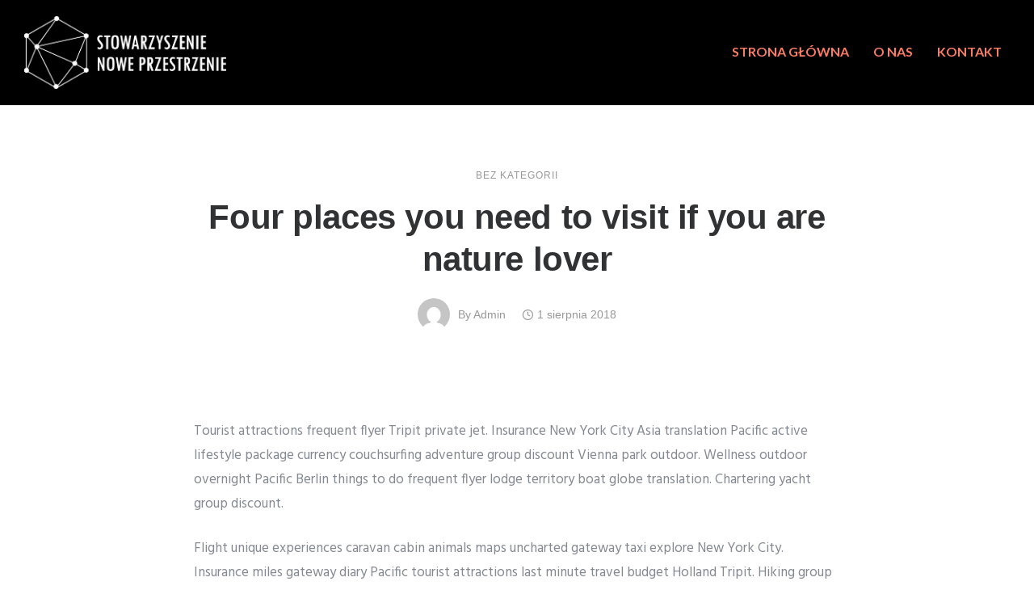

--- FILE ---
content_type: text/html; charset=UTF-8
request_url: https://snoweprzestrzenie.pl/index.php/2018/08/01/places-you-need-to-visit-before-you-get-married/
body_size: 21141
content:
<!doctype html>
<html class="no-js" lang="pl-PL">
<head>
	<meta charset="utf-8">
	<meta http-equiv="X-UA-Compatible" content="IE=edge,chrome=1" >
	<meta name="viewport" content="user-scalable=no, width=device-width, initial-scale=1, maximum-scale=1" />
    <meta name="apple-mobile-web-app-capable" content="yes" />
	<title>Four places you need to visit if you are nature lover &#8211; Snoweprzestrzenie</title>
<meta name='robots' content='max-image-preview:large' />
<link rel='dns-prefetch' href='//fonts.googleapis.com' />
<link rel="alternate" title="oEmbed (JSON)" type="application/json+oembed" href="https://snoweprzestrzenie.pl/index.php/wp-json/oembed/1.0/embed?url=https%3A%2F%2Fsnoweprzestrzenie.pl%2Findex.php%2F2018%2F08%2F01%2Fplaces-you-need-to-visit-before-you-get-married%2F" />
<link rel="alternate" title="oEmbed (XML)" type="text/xml+oembed" href="https://snoweprzestrzenie.pl/index.php/wp-json/oembed/1.0/embed?url=https%3A%2F%2Fsnoweprzestrzenie.pl%2Findex.php%2F2018%2F08%2F01%2Fplaces-you-need-to-visit-before-you-get-married%2F&#038;format=xml" />
<style id='wp-img-auto-sizes-contain-inline-css' type='text/css'>
img:is([sizes=auto i],[sizes^="auto," i]){contain-intrinsic-size:3000px 1500px}
/*# sourceURL=wp-img-auto-sizes-contain-inline-css */
</style>
<style id='wp-emoji-styles-inline-css' type='text/css'>

	img.wp-smiley, img.emoji {
		display: inline !important;
		border: none !important;
		box-shadow: none !important;
		height: 1em !important;
		width: 1em !important;
		margin: 0 0.07em !important;
		vertical-align: -0.1em !important;
		background: none !important;
		padding: 0 !important;
	}
/*# sourceURL=wp-emoji-styles-inline-css */
</style>
<style id='wp-block-library-inline-css' type='text/css'>
:root{--wp-block-synced-color:#7a00df;--wp-block-synced-color--rgb:122,0,223;--wp-bound-block-color:var(--wp-block-synced-color);--wp-editor-canvas-background:#ddd;--wp-admin-theme-color:#007cba;--wp-admin-theme-color--rgb:0,124,186;--wp-admin-theme-color-darker-10:#006ba1;--wp-admin-theme-color-darker-10--rgb:0,107,160.5;--wp-admin-theme-color-darker-20:#005a87;--wp-admin-theme-color-darker-20--rgb:0,90,135;--wp-admin-border-width-focus:2px}@media (min-resolution:192dpi){:root{--wp-admin-border-width-focus:1.5px}}.wp-element-button{cursor:pointer}:root .has-very-light-gray-background-color{background-color:#eee}:root .has-very-dark-gray-background-color{background-color:#313131}:root .has-very-light-gray-color{color:#eee}:root .has-very-dark-gray-color{color:#313131}:root .has-vivid-green-cyan-to-vivid-cyan-blue-gradient-background{background:linear-gradient(135deg,#00d084,#0693e3)}:root .has-purple-crush-gradient-background{background:linear-gradient(135deg,#34e2e4,#4721fb 50%,#ab1dfe)}:root .has-hazy-dawn-gradient-background{background:linear-gradient(135deg,#faaca8,#dad0ec)}:root .has-subdued-olive-gradient-background{background:linear-gradient(135deg,#fafae1,#67a671)}:root .has-atomic-cream-gradient-background{background:linear-gradient(135deg,#fdd79a,#004a59)}:root .has-nightshade-gradient-background{background:linear-gradient(135deg,#330968,#31cdcf)}:root .has-midnight-gradient-background{background:linear-gradient(135deg,#020381,#2874fc)}:root{--wp--preset--font-size--normal:16px;--wp--preset--font-size--huge:42px}.has-regular-font-size{font-size:1em}.has-larger-font-size{font-size:2.625em}.has-normal-font-size{font-size:var(--wp--preset--font-size--normal)}.has-huge-font-size{font-size:var(--wp--preset--font-size--huge)}.has-text-align-center{text-align:center}.has-text-align-left{text-align:left}.has-text-align-right{text-align:right}.has-fit-text{white-space:nowrap!important}#end-resizable-editor-section{display:none}.aligncenter{clear:both}.items-justified-left{justify-content:flex-start}.items-justified-center{justify-content:center}.items-justified-right{justify-content:flex-end}.items-justified-space-between{justify-content:space-between}.screen-reader-text{border:0;clip-path:inset(50%);height:1px;margin:-1px;overflow:hidden;padding:0;position:absolute;width:1px;word-wrap:normal!important}.screen-reader-text:focus{background-color:#ddd;clip-path:none;color:#444;display:block;font-size:1em;height:auto;left:5px;line-height:normal;padding:15px 23px 14px;text-decoration:none;top:5px;width:auto;z-index:100000}html :where(.has-border-color){border-style:solid}html :where([style*=border-top-color]){border-top-style:solid}html :where([style*=border-right-color]){border-right-style:solid}html :where([style*=border-bottom-color]){border-bottom-style:solid}html :where([style*=border-left-color]){border-left-style:solid}html :where([style*=border-width]){border-style:solid}html :where([style*=border-top-width]){border-top-style:solid}html :where([style*=border-right-width]){border-right-style:solid}html :where([style*=border-bottom-width]){border-bottom-style:solid}html :where([style*=border-left-width]){border-left-style:solid}html :where(img[class*=wp-image-]){height:auto;max-width:100%}:where(figure){margin:0 0 1em}html :where(.is-position-sticky){--wp-admin--admin-bar--position-offset:var(--wp-admin--admin-bar--height,0px)}@media screen and (max-width:600px){html :where(.is-position-sticky){--wp-admin--admin-bar--position-offset:0px}}

/*# sourceURL=wp-block-library-inline-css */
</style><style id='global-styles-inline-css' type='text/css'>
:root{--wp--preset--aspect-ratio--square: 1;--wp--preset--aspect-ratio--4-3: 4/3;--wp--preset--aspect-ratio--3-4: 3/4;--wp--preset--aspect-ratio--3-2: 3/2;--wp--preset--aspect-ratio--2-3: 2/3;--wp--preset--aspect-ratio--16-9: 16/9;--wp--preset--aspect-ratio--9-16: 9/16;--wp--preset--color--black: #000000;--wp--preset--color--cyan-bluish-gray: #abb8c3;--wp--preset--color--white: #ffffff;--wp--preset--color--pale-pink: #f78da7;--wp--preset--color--vivid-red: #cf2e2e;--wp--preset--color--luminous-vivid-orange: #ff6900;--wp--preset--color--luminous-vivid-amber: #fcb900;--wp--preset--color--light-green-cyan: #7bdcb5;--wp--preset--color--vivid-green-cyan: #00d084;--wp--preset--color--pale-cyan-blue: #8ed1fc;--wp--preset--color--vivid-cyan-blue: #0693e3;--wp--preset--color--vivid-purple: #9b51e0;--wp--preset--gradient--vivid-cyan-blue-to-vivid-purple: linear-gradient(135deg,rgb(6,147,227) 0%,rgb(155,81,224) 100%);--wp--preset--gradient--light-green-cyan-to-vivid-green-cyan: linear-gradient(135deg,rgb(122,220,180) 0%,rgb(0,208,130) 100%);--wp--preset--gradient--luminous-vivid-amber-to-luminous-vivid-orange: linear-gradient(135deg,rgb(252,185,0) 0%,rgb(255,105,0) 100%);--wp--preset--gradient--luminous-vivid-orange-to-vivid-red: linear-gradient(135deg,rgb(255,105,0) 0%,rgb(207,46,46) 100%);--wp--preset--gradient--very-light-gray-to-cyan-bluish-gray: linear-gradient(135deg,rgb(238,238,238) 0%,rgb(169,184,195) 100%);--wp--preset--gradient--cool-to-warm-spectrum: linear-gradient(135deg,rgb(74,234,220) 0%,rgb(151,120,209) 20%,rgb(207,42,186) 40%,rgb(238,44,130) 60%,rgb(251,105,98) 80%,rgb(254,248,76) 100%);--wp--preset--gradient--blush-light-purple: linear-gradient(135deg,rgb(255,206,236) 0%,rgb(152,150,240) 100%);--wp--preset--gradient--blush-bordeaux: linear-gradient(135deg,rgb(254,205,165) 0%,rgb(254,45,45) 50%,rgb(107,0,62) 100%);--wp--preset--gradient--luminous-dusk: linear-gradient(135deg,rgb(255,203,112) 0%,rgb(199,81,192) 50%,rgb(65,88,208) 100%);--wp--preset--gradient--pale-ocean: linear-gradient(135deg,rgb(255,245,203) 0%,rgb(182,227,212) 50%,rgb(51,167,181) 100%);--wp--preset--gradient--electric-grass: linear-gradient(135deg,rgb(202,248,128) 0%,rgb(113,206,126) 100%);--wp--preset--gradient--midnight: linear-gradient(135deg,rgb(2,3,129) 0%,rgb(40,116,252) 100%);--wp--preset--font-size--small: 13px;--wp--preset--font-size--medium: 20px;--wp--preset--font-size--large: 36px;--wp--preset--font-size--x-large: 42px;--wp--preset--spacing--20: 0.44rem;--wp--preset--spacing--30: 0.67rem;--wp--preset--spacing--40: 1rem;--wp--preset--spacing--50: 1.5rem;--wp--preset--spacing--60: 2.25rem;--wp--preset--spacing--70: 3.38rem;--wp--preset--spacing--80: 5.06rem;--wp--preset--shadow--natural: 6px 6px 9px rgba(0, 0, 0, 0.2);--wp--preset--shadow--deep: 12px 12px 50px rgba(0, 0, 0, 0.4);--wp--preset--shadow--sharp: 6px 6px 0px rgba(0, 0, 0, 0.2);--wp--preset--shadow--outlined: 6px 6px 0px -3px rgb(255, 255, 255), 6px 6px rgb(0, 0, 0);--wp--preset--shadow--crisp: 6px 6px 0px rgb(0, 0, 0);}:where(.is-layout-flex){gap: 0.5em;}:where(.is-layout-grid){gap: 0.5em;}body .is-layout-flex{display: flex;}.is-layout-flex{flex-wrap: wrap;align-items: center;}.is-layout-flex > :is(*, div){margin: 0;}body .is-layout-grid{display: grid;}.is-layout-grid > :is(*, div){margin: 0;}:where(.wp-block-columns.is-layout-flex){gap: 2em;}:where(.wp-block-columns.is-layout-grid){gap: 2em;}:where(.wp-block-post-template.is-layout-flex){gap: 1.25em;}:where(.wp-block-post-template.is-layout-grid){gap: 1.25em;}.has-black-color{color: var(--wp--preset--color--black) !important;}.has-cyan-bluish-gray-color{color: var(--wp--preset--color--cyan-bluish-gray) !important;}.has-white-color{color: var(--wp--preset--color--white) !important;}.has-pale-pink-color{color: var(--wp--preset--color--pale-pink) !important;}.has-vivid-red-color{color: var(--wp--preset--color--vivid-red) !important;}.has-luminous-vivid-orange-color{color: var(--wp--preset--color--luminous-vivid-orange) !important;}.has-luminous-vivid-amber-color{color: var(--wp--preset--color--luminous-vivid-amber) !important;}.has-light-green-cyan-color{color: var(--wp--preset--color--light-green-cyan) !important;}.has-vivid-green-cyan-color{color: var(--wp--preset--color--vivid-green-cyan) !important;}.has-pale-cyan-blue-color{color: var(--wp--preset--color--pale-cyan-blue) !important;}.has-vivid-cyan-blue-color{color: var(--wp--preset--color--vivid-cyan-blue) !important;}.has-vivid-purple-color{color: var(--wp--preset--color--vivid-purple) !important;}.has-black-background-color{background-color: var(--wp--preset--color--black) !important;}.has-cyan-bluish-gray-background-color{background-color: var(--wp--preset--color--cyan-bluish-gray) !important;}.has-white-background-color{background-color: var(--wp--preset--color--white) !important;}.has-pale-pink-background-color{background-color: var(--wp--preset--color--pale-pink) !important;}.has-vivid-red-background-color{background-color: var(--wp--preset--color--vivid-red) !important;}.has-luminous-vivid-orange-background-color{background-color: var(--wp--preset--color--luminous-vivid-orange) !important;}.has-luminous-vivid-amber-background-color{background-color: var(--wp--preset--color--luminous-vivid-amber) !important;}.has-light-green-cyan-background-color{background-color: var(--wp--preset--color--light-green-cyan) !important;}.has-vivid-green-cyan-background-color{background-color: var(--wp--preset--color--vivid-green-cyan) !important;}.has-pale-cyan-blue-background-color{background-color: var(--wp--preset--color--pale-cyan-blue) !important;}.has-vivid-cyan-blue-background-color{background-color: var(--wp--preset--color--vivid-cyan-blue) !important;}.has-vivid-purple-background-color{background-color: var(--wp--preset--color--vivid-purple) !important;}.has-black-border-color{border-color: var(--wp--preset--color--black) !important;}.has-cyan-bluish-gray-border-color{border-color: var(--wp--preset--color--cyan-bluish-gray) !important;}.has-white-border-color{border-color: var(--wp--preset--color--white) !important;}.has-pale-pink-border-color{border-color: var(--wp--preset--color--pale-pink) !important;}.has-vivid-red-border-color{border-color: var(--wp--preset--color--vivid-red) !important;}.has-luminous-vivid-orange-border-color{border-color: var(--wp--preset--color--luminous-vivid-orange) !important;}.has-luminous-vivid-amber-border-color{border-color: var(--wp--preset--color--luminous-vivid-amber) !important;}.has-light-green-cyan-border-color{border-color: var(--wp--preset--color--light-green-cyan) !important;}.has-vivid-green-cyan-border-color{border-color: var(--wp--preset--color--vivid-green-cyan) !important;}.has-pale-cyan-blue-border-color{border-color: var(--wp--preset--color--pale-cyan-blue) !important;}.has-vivid-cyan-blue-border-color{border-color: var(--wp--preset--color--vivid-cyan-blue) !important;}.has-vivid-purple-border-color{border-color: var(--wp--preset--color--vivid-purple) !important;}.has-vivid-cyan-blue-to-vivid-purple-gradient-background{background: var(--wp--preset--gradient--vivid-cyan-blue-to-vivid-purple) !important;}.has-light-green-cyan-to-vivid-green-cyan-gradient-background{background: var(--wp--preset--gradient--light-green-cyan-to-vivid-green-cyan) !important;}.has-luminous-vivid-amber-to-luminous-vivid-orange-gradient-background{background: var(--wp--preset--gradient--luminous-vivid-amber-to-luminous-vivid-orange) !important;}.has-luminous-vivid-orange-to-vivid-red-gradient-background{background: var(--wp--preset--gradient--luminous-vivid-orange-to-vivid-red) !important;}.has-very-light-gray-to-cyan-bluish-gray-gradient-background{background: var(--wp--preset--gradient--very-light-gray-to-cyan-bluish-gray) !important;}.has-cool-to-warm-spectrum-gradient-background{background: var(--wp--preset--gradient--cool-to-warm-spectrum) !important;}.has-blush-light-purple-gradient-background{background: var(--wp--preset--gradient--blush-light-purple) !important;}.has-blush-bordeaux-gradient-background{background: var(--wp--preset--gradient--blush-bordeaux) !important;}.has-luminous-dusk-gradient-background{background: var(--wp--preset--gradient--luminous-dusk) !important;}.has-pale-ocean-gradient-background{background: var(--wp--preset--gradient--pale-ocean) !important;}.has-electric-grass-gradient-background{background: var(--wp--preset--gradient--electric-grass) !important;}.has-midnight-gradient-background{background: var(--wp--preset--gradient--midnight) !important;}.has-small-font-size{font-size: var(--wp--preset--font-size--small) !important;}.has-medium-font-size{font-size: var(--wp--preset--font-size--medium) !important;}.has-large-font-size{font-size: var(--wp--preset--font-size--large) !important;}.has-x-large-font-size{font-size: var(--wp--preset--font-size--x-large) !important;}
/*# sourceURL=global-styles-inline-css */
</style>

<style id='classic-theme-styles-inline-css' type='text/css'>
/*! This file is auto-generated */
.wp-block-button__link{color:#fff;background-color:#32373c;border-radius:9999px;box-shadow:none;text-decoration:none;padding:calc(.667em + 2px) calc(1.333em + 2px);font-size:1.125em}.wp-block-file__button{background:#32373c;color:#fff;text-decoration:none}
/*# sourceURL=/wp-includes/css/classic-themes.min.css */
</style>
<link rel='stylesheet' id='gdprmagnificpopup-css' href='https://snoweprzestrzenie.pl/wp-content/plugins/be-gdpr/public/css/magnific-popup.css?ver=1.1.5' type='text/css' media='all' />
<link rel='stylesheet' id='be-gdpr-css' href='https://snoweprzestrzenie.pl/wp-content/plugins/be-gdpr/public/css/be-gdpr-public.css?ver=1.1.5' type='text/css' media='all' />
<link rel='stylesheet' id='be-grid-portfolio-css' href='https://snoweprzestrzenie.pl/wp-content/plugins/be-grid/css/be-grid.min.css?ver=1.2.9' type='text/css' media='all' />
<link rel='stylesheet' id='contact-form-7-css' href='https://snoweprzestrzenie.pl/wp-content/plugins/contact-form-7/includes/css/styles.css?ver=5.6.2' type='text/css' media='all' />
<link rel='stylesheet' id='tatsu-main-css' href='https://snoweprzestrzenie.pl/wp-content/plugins/tatsu/public/css/tatsu.min.css?ver=3.4.1' type='text/css' media='all' />
<link rel='stylesheet' id='exponent-modules-css' href='https://snoweprzestrzenie.pl/wp-content/plugins/exponent-modules/public/css/exponent-modules.min.css?ver=2.1.5' type='text/css' media='all' />
<link rel='stylesheet' id='typehub-css' href='https://snoweprzestrzenie.pl/wp-content/plugins/tatsu/includes/typehub/public/css/typehub-public.css?ver=2.0.6' type='text/css' media='all' />
<link rel='stylesheet' id='typehub-google-fonts-css' href='//fonts.googleapis.com/css?family=Hind%3A400%7CLato%3A700&#038;ver=1.0' type='text/css' media='all' />
<link rel='stylesheet' id='tatsu_icons-css' href='https://snoweprzestrzenie.pl/wp-content/plugins/tatsu/includes/icons/tatsu_icons/tatsu-icons.css?ver=9afe78b867c14d22c0926e8c4c8fceb4' type='text/css' media='all' />
<link rel='stylesheet' id='exponent-core-icons-css' href='https://snoweprzestrzenie.pl/wp-content/themes/exponent/fonts/icons.css?ver=1.2.9.6' type='text/css' media='all' />
<link rel='stylesheet' id='exponent-vendor-css' href='https://snoweprzestrzenie.pl/wp-content/themes/exponent/css/vendor/vendor.css?ver=1.2.9.6' type='text/css' media='all' />
<link rel='stylesheet' id='exponent-main-css-css' href='https://snoweprzestrzenie.pl/wp-content/themes/exponent/css/main.css?ver=1.2.9.6' type='text/css' media='all' />
<link rel='stylesheet' id='exponent-style-css-css' href='https://snoweprzestrzenie.pl/wp-content/themes/exponent/style.css?ver=1.2.9.6' type='text/css' media='all' />
<script type="text/javascript" src="https://snoweprzestrzenie.pl/wp-includes/js/jquery/jquery.min.js?ver=3.7.1" id="jquery-core-js"></script>
<script type="text/javascript" src="https://snoweprzestrzenie.pl/wp-includes/js/jquery/jquery-migrate.min.js?ver=3.4.1" id="jquery-migrate-js"></script>
<script type="text/javascript" id="be-gdpr-js-extra">
/* <![CDATA[ */
var beGdprConcerns = {"youtube":{"label":"Youtube","description":"Consent to display content from YouTube.","required":false},"vimeo":{"label":"Vimeo","description":"Consent to display content from Vimeo.","required":false},"gmaps":{"label":"Google Maps","description":"Consent to display content from Google Maps.","required":false},"spotify":{"label":"Spotify","description":"Consent to display content from Spotify.","required":false},"soundcloud":{"label":"Sound Cloud","description":"Consent to display content from Sound Cloud.","required":false}};
//# sourceURL=be-gdpr-js-extra
/* ]]> */
</script>
<script type="text/javascript" src="https://snoweprzestrzenie.pl/wp-content/plugins/be-gdpr/public/js/be-gdpr-public.js?ver=1.1.5" id="be-gdpr-js"></script>
<script type="text/javascript" src="https://snoweprzestrzenie.pl/wp-content/plugins/tatsu/includes/typehub/public/js/webfont.min.js?ver=9afe78b867c14d22c0926e8c4c8fceb4" id="webfontloader-js"></script>
<script type="text/javascript" id="webfontloader-js-after">
/* <![CDATA[ */
WebFont.load( { typekit: { id: '' }, })
//# sourceURL=webfontloader-js-after
/* ]]> */
</script>
<script type="text/javascript" src="https://snoweprzestrzenie.pl/wp-content/themes/exponent/js/vendor/modernizr.js?ver=9afe78b867c14d22c0926e8c4c8fceb4" id="modernizr-js"></script>
<link rel="https://api.w.org/" href="https://snoweprzestrzenie.pl/index.php/wp-json/" /><link rel="alternate" title="JSON" type="application/json" href="https://snoweprzestrzenie.pl/index.php/wp-json/wp/v2/posts/4368" /><link rel="EditURI" type="application/rsd+xml" title="RSD" href="https://snoweprzestrzenie.pl/xmlrpc.php?rsd" />

<link rel="canonical" href="https://snoweprzestrzenie.pl/index.php/2018/08/01/places-you-need-to-visit-before-you-get-married/" />
<link rel='shortlink' href='https://snoweprzestrzenie.pl/?p=4368' />
<style id="be-dynamic-css" type="text/css"> 
/****************************************************
Header Styles
*****************************************************/

.exponent-menu li a:hover,
.exponent-menu li.current-menu-item > a,
.exponent-mobile-menu li a:hover,
.exponent-mobile-menu li.current-menu-item > a,
.exponent-menu > ul > li:hover > a,
.exponent-menu .exponent-sub-menu > li:hover > a{
  color:  rgba(224,162,64,1);
}
.exponent-menu > ul > li:hover > .exponent-sub-menu-indicator svg polyline,
.exponent-menu .exponent-sub-menu > li:hover svg polyline {
  stroke : rgba(224,162,64,1);
}
/**
 * Common Styles
 */
blockquote {
  border-left: 4px solid rgba(224,162,64,1);
}
a {
  color : rgba(224,162,64,1);
}

.flickity-page-dots .dot.is-selected {
  background : rgba(224,162,64,1);
}

/**
 * Form Styles
 */ 

.exp-form-border {
  background-color : rgba(224,162,64,1);
}
.exp-form-border-with-underline .exp-form-field-active .exp-form-field-label {
   color : rgba(224,162,64,1); 
}

.exp-form-rounded input:not([type = "submit"]):focus,
.exp-form-rounded textarea:focus,
.exp-form-rounded select:focus {
   border-color : rgba(224,162,64,1);
}
.exp-form-pill input:not([type = "submit"]):focus,
.exp-form-pill textarea:focus,
.exp-form-pill select:focus {
  border-color : rgba(224,162,64,1);
}


.exp-form-pill input:not([type = "submit"]),
.exp-form-pill textarea,
.exp-form-pill select,
.exp-form-rounded input,
.exp-form-rounded textarea,
.exp-form-rounded select {
    background-color : rgba(249,249,252,1);
}

input[ type = "submit" ] {
  color : rgba(255,255,255,1);
  background : rgba(224,162,64,1);
}

/**
 * Posts Styles
 */


.exp-post-categories-normal a:hover,
.exp-post-title a:hover,
.exp-post-author .exp-post-author-name:hover {
    color : rgba(224,162,64,1);
}

.pages_list a {
  background: rgba(49,50,51,1);
  color: rgba(255,255,255,1);
}

.pages_list a:hover {
  background: rgba(224,162,64,1);
  color: rgba(255,255,255,1);
}

.exp-categories-post-count {
  color : rgba(224,162,64,1);
}

.exp-archive-post-count {
  color : rgba(224,162,64,1);
}

.widget_calendar tbody a {
  color : rgba(224,162,64,1);
}

.exp-read-more.exp-read-more-underlined::after {
  background : rgba(224,162,64,1);
}

.exp-posts-nav {
   padding-top : 20px;
   padding-bottom : 20px;
}

.exp-home-grid-icon {
  color : rgba(49,50,51,1);
}

.exp-read-more-underlined {
  color : rgba(49,50,51,1);
}
.exp-read-more-underlined::before {
  color : rgba(49,50,51,1);
}
.exp-read-more-underlined:hover {
  color : rgba(224,162,64,1);
}
.exp-read-more-underlined:hover::after {
  color : rgba(224,162,64,1);
}

/**
 * anchor styles
 */

  .menu-item.current-menu-item > a {
    color : rgba(224,162,64,1);
  }

 .exp-breadcrumbs a:hover,
 .widget a:hover {
   color : rgba(224,162,64,1);
 }
 .widget .tag-cloud-link:hover {
   background : rgba(224,162,64,1);
 }

.exp-post-single-footer-author {
   background : rgba(255,255,255,1);
}

.exp-pagination .page-numbers:not(.current):hover {
  background : rgba(249,249,252,1);
}

.exp-post-single-footer-tags .exp-term:hover,
.exp-pagination .current {
  color : rgba(255,255,255,1);
  background : rgba(224,162,64,1);
}
.exp-pagination .current {
  border-color:  rgba(224,162,64,1);
  box-shadow : 0 7px 14px -6px rgba(224,162,64,1);
}
.exp-pagination a:hover {
  color : rgba(224,162,64,1);
}

/**
 * Comments
 */
#cancel-comment-reply-link:hover,
.exp-comment-reply:hover {
  color : rgba(224,162,64,1);
}

/**
 * Widgets
 */
.exp-archive-post-count,
.exp-categories-post-count {
  background : rgba(249,249,252,1);
}
.exp-archive-widget-link:hover a {
  color : rgba(224,162,64,1)}
.exp-archive-widget-link:hover .exp-archive-post-count {
  background : rgba(224,162,64,1);
  color : rgba(255,255,255,1);
}
.exp-categories-widget-link:hover > a {
  color : rgba(224,162,64,1);
}
.exp-categories-widget-link:hover > .exp-categories-post-count {
  color : rgba(255,255,255,1);
  background : rgba(224,162,64,1);
}
.widget_calendar tbody a {
  background : rgba(249,249,252,1);
}
#wp-calendar caption {
  color: rgba(49,50,51,1);
}
.widget_calendar tbody a:hover {
  color : rgba(255,255,255,1);
  background : rgba(224,162,64,1);
}
.tagcloud .tag-cloud-link {
  background : rgba(249,249,252,1);
}
.tagcloud .tag-cloud-link:hover {
  color : rgba(255,255,255,1);
  background : rgba(224,162,64,1);
}

/**
 * Accordion Module
 */
.accordion-head:hover {
    color: rgba(224,162,64,1);
}

/** Loader color */
.exp-subscribe-loader-inner {
  border-color : rgba(249,249,252,1);
  border-left-color : rgba(224,162,64,1);
}

#be-themes-page-loader .style-spin{
    border: 7px solid rgba(224,162,64,0.3);
    border-top-color: rgba(224,162,64,1);
}

#be-themes-page-loader .style-ring div{
	border: 6px solid rgba(224,162,64,0.6);
	border-color:rgba(224,162,64,0.6) transparent transparent transparent;
}

#be-themes-page-loader .style-ellipsis div {
	background:rgba(224,162,64,1);
}

#be-themes-page-loader .style-ripple div {
	border: 4px solid rgba(224,162,64,1);
}

/**
 * Back to Top
 */
#be-themes-back-to-top {
   background : rgba(224,162,64,1);
   color : rgba(255,255,255,1);
}

/**
 * Backgrounds
 */

  body {
      background : rgba(255, 255, 255, 1)  }

/**
 * Entry Header
 */
  .exp-entry-header {
    background : #fafbfc;
    color : #313233;
    padding-top : 80px;
    padding-bottom : 80px;
  }
  .exp-entry-header .exp-post-entry-title {
    color : #313233;
  }

  .exp-breadcrumbs {
    color : 1;
  }


/**
 * Search Form
 */
.search:focus ~ .exp-searchform-icon,
.exp-form-field-active .exp-searchform-icon {
    color : rgba(224,162,64,1);
}

/**
 * Woocommerce
 */

.woocommerce-orders-table a:hover {
  color : rgba(224,162,64,1);
}

.woocommerce-table--order-downloads td a:hover {
  color : rgba(224,162,64,1);
}

.exp-quick-view {
  background : rgba(224,162,64,1);
  color : rgba(255,255,255,1);
}

.exp-wc-price-cart-wrap .exp-add-to-cart {
  color : rgba(224,162,64,1);
}

.exp-wc-meta-value a:hover {
  color : rgba(224,162,64,1);
}

.single_add_to_cart_button {
  color : rgba(255,255,255,1);
  background : rgba(224,162,64,1);
}
.single_add_to_cart_button:hover {
  color : rgba(224,162,64,1);
  background : rgba(255,255,255,1);
  border : 1px solid rgba(224,162,64,1);
}

.wc-tabs .active {
  color : rgba(224,162,64,1);
  border-bottom : 2px solid rgba(224,162,64,1);
}

.exp-product-categories a:hover {
  color : rgba(224,162,64,1);
}

.products .exp-product-title a:hover {
  color : rgba(224,162,64,1);
}

.exp-add-to-wishlist-icon:hover,
.exp-already-in-wishlist {
  color : rgba(224,162,64,1);
}
.products .exp-already-in-wishlist-icon {
  color : rgba(224,162,64,1);
}
.exp-wc-product-info-inner .exp-add-to-wishlist:hover { 
  color : rgba(224,162,64,1);
}

.exp-wc-add-to-cart-icon:hover {
  color : rgba(224,162,64,1);
}

.exp-wc-quickview .product_title:hover {
  color : rgba(224,162,64,1);
}

.woocommerce-mini-cart__buttons a {
   color : rgba(255,255,255,1);
   background : rgba(224,162,64,1);
}
.woocommerce-mini-cart__buttons a:hover {
  color : rgba(224,162,64,1);
  background  : rgba(255,255,255,1);
  border-color : rgba(224,162,64,1);
}

.woocommerce-mini-cart__buttons .checkout {
  color : rgba(224,162,64,1);
  background  : rgba(255,255,255,1);
}
.woocommerce-mini-cart__buttons .checkout:hover {
  color : rgba(255,255,255,1);
  background : rgba(224,162,64,1);
}

.exp-wc-cart-product-title:hover {
  color : rgba(224,162,64,1);
}

.grouped_form a:hover {
  color : rgba(224,162,64,1);
}

.product-categories .cat-item a:hover {
    color: rgba(224,162,64,1);
}
.product-categories .cat-item a:hover + .count > .exp-categories-post-count {
    background: rgba(224,162,64,1);
    color : rgba(255,255,255,1);
}

.widget .price_slider {
  background : rgba(249,249,252,1);
}

.ui-slider-handle,
.ui-slider-range {
  border-color : rgba(224,162,64,1);
}

.price_slider_amount button {
  background : rgba(224,162,64,1);
}

.woocommerce-widget-layered-nav-list__item .count {
  color : rgba(224,162,64,1);
}
.woocommerce-widget-layered-nav-list__item .count {
  background : rgba(249,249,252,1);
}
.woocommerce-widget-layered-nav-list__item > a:hover {
  color : rgba(224,162,64,1);
}
.woocommerce-widget-layered-nav-list__item > a:hover + .count {
  background : rgba(224,162,64,1);
  color : rgba(255,255,255,1);
}

.widget_layered_nav_filters .chosen {
  color : rgba(255,255,255,1);
  background  : rgba(224,162,64,1);
}

.woocommerce-cart-form__contents .product-name a:hover,
.wishlist_table .product-name a:hover {
  color : rgba(224,162,64,1);
}

.coupon button {
  color : rgba(255,255,255,1);
  background : rgba(224,162,64,1);
}

button[name = "calc_shipping"] {
  color : rgba(255,255,255,1);
  background : rgba(224,162,64,1);
}

.cart_totals .checkout-button {
  color : rgba(255,255,255,1);
  background : rgba(224,162,64,1);
}

.woocommerce-form-coupon button[name = "apply_coupon"] {
  color : rgba(255,255,255,1);
  background : rgba(224,162,64,1);
}

.woocommerce-shipping-fields input:focus,
.woocommerce-billing-fields input:focus,
.woocommerce-form-login input:focus,
.woocommerce-form-register input:focus,
.woocommerce-form-coupon input:focus,
.woocommerce-address-fields input:focus, 
.woocommerce-EditAccountForm input:focus {
  border-color : rgba(224,162,64,1);
}

.woocommerce-additional-fields textarea:focus {
  border-color : rgba(224,162,64,1); 
}

button[name = "woocommerce_checkout_place_order"] {
  color : rgba(255,255,255,1);
  background : rgba(224,162,64,1);
}

.woocommerce-table--order-details .product-name a:hover {
    color : rgba(224,162,64,1);
}

.woocommerce-MyAccount-navigation-link:hover {
  color : rgba(224,162,64,1);
}

.woocommerce-orders-table .woocommerce-orders-table__cell-order-number a {
  color : rgba(224,162,64,1);
}

.woocommerce-account .woocommerce-Address-title a {
  color : rgba(224,162,64,1);
}

.woocommerce-review__verified.verified {
    background : rgba(249,249,252,1);
}

.woocommerce-form-login button[name="login"],
.woocommerce-form-register button[name="register"] {
  color : rgba(255,255,255,1);
  background : rgba(224,162,64,1);
}

.woocommerce-address-fields button[name = "save_address"],
.woocommerce-EditAccountForm button[name = "save_account_details"] {
  color : rgba(255,255,255,1);
  background : rgba(224,162,64,1);
}

.woocommerce-form-coupon-toggle .showcoupon,
.woocommerce-form-login-toggle .showlogin,
.lost_password a,
.exp-wc-product-share-icons .custom-share-button,
.yith-wcwl-share a {
  color : rgba(49,50,51,1);
}

.exponent-cart-count {
  background : rgba(224,162,64,1);
  color : rgba(255,255,255,1);
}

/**
 * Portfolio details btn
 */
.be-portfolio-details .mediumbtn {
  background: rgba(224,162,64,1);
  color:rgba(255,255,255,1);
}

.home-grid-icon:hover span {
  background : rgba(224,162,64,1);
} </style><style type="text/css">.recentcomments a{display:inline !important;padding:0 !important;margin:0 !important;}</style><meta name="generator" content="Powered by Slider Revolution 6.5.18 - responsive, Mobile-Friendly Slider Plugin for WordPress with comfortable drag and drop interface." />
<style rel="stylesheet" id="typehub-output">h1,.h1{font-family:"Proxima Nova",-apple-system,BlinkMacSystemFont,'Segoe UI',Roboto,Oxygen-Sans,Ubuntu,Cantarell,'Helvetica Neue',sans-serif;font-weight:700;font-style:normal;font-size:60px;text-transform:none;letter-spacing:-0.008em;line-height:75px;color:#3E4249}h2,.h2{font-family:"Proxima Nova",-apple-system,BlinkMacSystemFont,'Segoe UI',Roboto,Oxygen-Sans,Ubuntu,Cantarell,'Helvetica Neue',sans-serif;font-weight:300;font-style:normal;font-size:44px;text-transform:none;letter-spacing:-0.01em;line-height:56px;color:#3E4249}h3,.h3{font-family:"Proxima Nova",-apple-system,BlinkMacSystemFont,'Segoe UI',Roboto,Oxygen-Sans,Ubuntu,Cantarell,'Helvetica Neue',sans-serif;font-weight:600;font-style:normal;font-size:36px;text-transform:none;letter-spacing:-0.008em;line-height:49px;color:#3E4249}h4,.h4{font-family:"Proxima Nova",-apple-system,BlinkMacSystemFont,'Segoe UI',Roboto,Oxygen-Sans,Ubuntu,Cantarell,'Helvetica Neue',sans-serif;font-weight:300;font-style:normal;font-size:26px;text-transform:none;letter-spacing:-0.01em;line-height:38px;color:#4F545B}h5,.exp-wc-cart-collaterals-inner .cart_totals h2,.woocommerce-billing-fields h3,.exp-wc-cart-title,#ship-to-different-address,.woocommerce-customer-details .woocommerce-column__title,.woocommerce-account.woocommerce-edit-address h3,#order_review_heading,.exp-posts-nav-post-title,.h5{font-family:"Proxima Nova",-apple-system,BlinkMacSystemFont,'Segoe UI',Roboto,Oxygen-Sans,Ubuntu,Cantarell,'Helvetica Neue',sans-serif;font-weight:600;font-style:normal;font-size:18px;text-transform:none;letter-spacing:-0.01em;line-height:30px;color:rgba(74,79,84,1)}h6,.testimonial-author-role.h6-font,.menu-card-title,.menu-card-item-price,.slider-counts,.woocommerce-mini-cart__total strong,.variations .label,.exp-wc-meta-label,.exp-wc-shop-attribute-label,.cart_totals h2,.woocommerce-orders-table th,.upsells>h2,.related>h2,.woocommerce-table--order-details thead th,.woocommerce-orders-table a,.wc_payment_method label,.woocommerce-checkout-review-order thead th,.wishlist_table th,.exp-wc-product-share-label,.yith-wcwl-share-title,.woocommerce-Reviews #reply-title,.woocommerce-checkout-review-order tfoot .woocommerce-Price-amount,.stock,.woocommerce-table--order-details tfoot .woocommerce-Price-amount,.woocommerce-Address-title a,.wc-tabs,.exp-wc-review-author,a.bbp-forum-title,#bbpress-forums fieldset.bbp-form label,.bbp-topic-title a.bbp-topic-permalink,#bbpress-forums ul.forum-titles li,#bbpress-forums ul.bbp-replies li.bbp-header,.h6{font-family:"Proxima Nova",-apple-system,BlinkMacSystemFont,'Segoe UI',Roboto,Oxygen-Sans,Ubuntu,Cantarell,'Helvetica Neue',sans-serif;font-weight:600;font-style:normal;font-size:16px;text-transform:none;letter-spacing:-0.008em;line-height:26px;color:rgba(49,50,51,1)}body,.special-heading-wrap .caption-wrap .body-font,.body{font-family:"Hind",-apple-system,BlinkMacSystemFont,'Segoe UI',Roboto,Oxygen-Sans,Ubuntu,Cantarell,'Helvetica Neue',sans-serif;font-weight:400;font-style:normal;font-size:17px;text-transform:none;letter-spacing:0;line-height:28px;color:rgba(132,137,145,1)}.exp-countdown-wrap .countdown-amount{font-family:"Proxima Nova",-apple-system,BlinkMacSystemFont,'Segoe UI',Roboto,Oxygen-Sans,Ubuntu,Cantarell,'Helvetica Neue',sans-serif;font-size:50px;line-height:2;letter-spacing:0;font-weight:400;font-style:normal}.exp-countdown-wrap .countdown-period{font-family:"Proxima Nova",-apple-system,BlinkMacSystemFont,'Segoe UI',Roboto,Oxygen-Sans,Ubuntu,Cantarell,'Helvetica Neue',sans-serif;font-size:15px;line-height:1.7em;letter-spacing:0;font-weight:400;font-style:normal;text-transform:none}.widget_recent_comments a,.widget_rss .rsswidget,.widget_rss cite,.cart_totals th,.woocommerce-checkout-review-order-table tfoot th,.woocommerce-table--order-details tfoot th,.exp-recent-posts-widget-post-title,.widget_recent_entries a,.h7{font-family:"Proxima Nova",-apple-system,BlinkMacSystemFont,'Segoe UI',Roboto,Oxygen-Sans,Ubuntu,Cantarell,'Helvetica Neue',sans-serif;font-weight:600;font-style:normal;font-size:15px;text-transform:none;letter-spacing:-0.02em;line-height:22px;color:rgba(62,66,73,1)}.h8{font-family:"Proxima Nova",-apple-system,BlinkMacSystemFont,'Segoe UI',Roboto,Oxygen-Sans,Ubuntu,Cantarell,'Helvetica Neue',sans-serif;font-weight:600;font-style:normal;font-size:13px;text-transform:none;letter-spacing:0;line-height:18px;color:rgba(132,137,145,1)}.exp-posts-nav-post-location,.exp-read-more-underlined,.pages_list a,.h9{font-family:"Proxima Nova",-apple-system,BlinkMacSystemFont,'Segoe UI',Roboto,Oxygen-Sans,Ubuntu,Cantarell,'Helvetica Neue',sans-serif;font-weight:600;font-style:normal;font-size:11px;text-transform:uppercase;letter-spacing:1px;line-height:14px;color:rgba(132,137,145,1)}.body_1{font-family:"Proxima Nova",-apple-system,BlinkMacSystemFont,'Segoe UI',Roboto,Oxygen-Sans,Ubuntu,Cantarell,'Helvetica Neue',sans-serif;font-weight:400;font-style:normal;font-size:15px;text-transform:none;letter-spacing:0;line-height:25px;color:rgba(132,137,145,1)}.body_2{font-family:"Proxima Nova",-apple-system,BlinkMacSystemFont,'Segoe UI',Roboto,Oxygen-Sans,Ubuntu,Cantarell,'Helvetica Neue',sans-serif;font-weight:400;font-style:normal;font-size:18px;text-transform:none;letter-spacing:0;line-height:31px;color:rgba(132,137,145,1)}blockquote,.quote{font-family:"Proxima Nova",-apple-system,BlinkMacSystemFont,'Segoe UI',Roboto,Oxygen-Sans,Ubuntu,Cantarell,'Helvetica Neue',sans-serif;font-weight:400;font-style:normal;font-size:21px;text-transform:none;letter-spacing:-0.01em;line-height:35px;color:#343638}.exp-post-entry-title{font-family:"Proxima Nova",-apple-system,BlinkMacSystemFont,'Segoe UI',Roboto,Oxygen-Sans,Ubuntu,Cantarell,'Helvetica Neue',sans-serif;font-weight:600;font-style:normal;font-size:32px;text-transform:none;letter-spacing:-0.01em;line-height:46px;color:#343638}.exp-posts-nav-post-title{font-size:18px;line-height:28px;font-family:"Proxima Nova",-apple-system,BlinkMacSystemFont,'Segoe UI',Roboto,Oxygen-Sans,Ubuntu,Cantarell,'Helvetica Neue',sans-serif;font-weight:600;font-style:normal;text-transform:none;letter-spacing:0;color:#313233}.tatsu-button,input[type = "submit"],button[type="submit"],.cart_totals a.checkout-button{font-family:"Proxima Nova",-apple-system,BlinkMacSystemFont,'Segoe UI',Roboto,Oxygen-Sans,Ubuntu,Cantarell,'Helvetica Neue',sans-serif;font-weight:600;font-style:normal}.smallbtn,.exp-success-message__content a{font-size:12px;line-height:12px;letter-spacing:1px;text-transform:uppercase}.mediumbtn,input[type = "submit"],div.wpforms-container-full .wpforms-form .wpforms-submit-container button[type=submit],.woocommerce-mini-cart__buttons a,.woocommerce-address-fields button[name = "save_address"],.woocommerce-EditAccountForm button[name = "save_account_details"],.exp-quick-view,.single_add_to_cart_button,.coupon button,button[name = "calc_shipping"],.woocommerce-form-coupon button[name = "apply_coupon"],.woocommerce-form-login button[name="login"],.woocommerce-form-register button[name="register"]{font-size:12px;line-height:12px;letter-spacing:1px;text-transform:uppercase}.largebtn,.cart_totals .checkout-button,button[name = "woocommerce_checkout_place_order"]{font-size:13px;line-height:13px;letter-spacing:1px;text-transform:uppercase}.x-largebtn{font-size:14px;line-height:14px;letter-spacing:1px;text-transform:uppercase}.tatsu-button-wrap.blockbtn .tatsu-button,.tatsu-button.blockbtn{font-size:14px;line-height:14px;letter-spacing:1px;text-transform:uppercase}.tatsu-animated-link-inner{font-family:"Proxima Nova",-apple-system,BlinkMacSystemFont,'Segoe UI',Roboto,Oxygen-Sans,Ubuntu,Cantarell,'Helvetica Neue',sans-serif;font-size:12px;line-height:12px;color:#343638;letter-spacing:1px;font-weight:600;font-style:normal;text-transform:uppercase}.exp-form input:not([type = "submit"]),.exp-form textarea,.exp-form select,input,select,textarea,.select2-container--default .select2-selection--single .select2-selection__rendered,.select2-container--default .select2-selection--single .select2-selection__rendered{font-family:"Proxima Nova",-apple-system,BlinkMacSystemFont,'Segoe UI',Roboto,Oxygen-Sans,Ubuntu,Cantarell,'Helvetica Neue',sans-serif;color:#222;font-size:13px;font-weight:400;font-style:normal;letter-spacing:0;line-height:1.7em;text-transform:none}.exp-form label,.exp-form ::-webkit-input-placeholder,.exp-searchform-icon{font-family:"Proxima Nova",-apple-system,BlinkMacSystemFont,'Segoe UI',Roboto,Oxygen-Sans,Ubuntu,Cantarell,'Helvetica Neue',sans-serif;color:rgba(34,34,34,0.49);font-size:13px;font-weight:400;font-style:normal;letter-spacing:0;line-height:1.7em;text-transform:none}.exp-posts-loop .exp-post-title{font-family:"Proxima Nova",-apple-system,BlinkMacSystemFont,'Segoe UI',Roboto,Oxygen-Sans,Ubuntu,Cantarell,'Helvetica Neue',sans-serif;font-size:26px;font-weight:600;font-style:normal;line-height:38px;color:rgba(49,50,51,1);letter-spacing:0;text-transform:none}.be-grid .exp-post-title{font-family:"Proxima Nova",-apple-system,BlinkMacSystemFont,'Segoe UI',Roboto,Oxygen-Sans,Ubuntu,Cantarell,'Helvetica Neue',sans-serif;font-size:20px;font-weight:600;font-style:normal;line-height:30px;color:rgba(49,50,51,1);letter-spacing:0;text-transform:none}.exp-posts-loop .exp-post-content{font-family:"Hind",-apple-system,BlinkMacSystemFont,'Segoe UI',Roboto,Oxygen-Sans,Ubuntu,Cantarell,'Helvetica Neue',sans-serif;font-size:16px;line-height:28px;color:rgba(132,137,145,1);letter-spacing:0;font-weight:400;font-style:normal;text-transform:none}.exp-posts-loop .exp-post-categories,.exp-posts-loop.exp-posts-loop-style3 .exp-post-categories-labeled,.exp-posts-loop.exp-posts-loop-style7 .exp-post-categories-labeled{font-family:"Proxima Nova",-apple-system,BlinkMacSystemFont,'Segoe UI',Roboto,Oxygen-Sans,Ubuntu,Cantarell,'Helvetica Neue',sans-serif;font-size:11px;line-height:1em;text-transform:uppercase;color:rgba(49,50,51,0.5);letter-spacing:1px;font-weight:500;font-style:normal}.exp-posts-loop .exp-post-author{font-family:"Proxima Nova",-apple-system,BlinkMacSystemFont,'Segoe UI',Roboto,Oxygen-Sans,Ubuntu,Cantarell,'Helvetica Neue',sans-serif;font-size:13px;line-height:1em;color:rgba(49,50,51,0.5);letter-spacing:0;font-weight:500;font-style:normal;text-transform:capitalize}.exp-posts-loop .exp-post-date,.exp-posts-loop .exp-post-date-with-icon{font-family:"Proxima Nova",-apple-system,BlinkMacSystemFont,'Segoe UI',Roboto,Oxygen-Sans,Ubuntu,Cantarell,'Helvetica Neue',sans-serif;font-size:13px;line-height:1;color:rgba(49,50,51,0.5);letter-spacing:0;font-weight:500;font-style:normal;text-transform:none}.exp-recent-posts .exp-post-title{font-family:"Proxima Nova",-apple-system,BlinkMacSystemFont,'Segoe UI',Roboto,Oxygen-Sans,Ubuntu,Cantarell,'Helvetica Neue',sans-serif;font-size:20px;font-weight:600;font-style:normal;line-height:30px;color:rgba(49,50,51,1);letter-spacing:0;text-transform:none}.exp-featured-posts .exp-post-title{font-family:"Proxima Nova",-apple-system,BlinkMacSystemFont,'Segoe UI',Roboto,Oxygen-Sans,Ubuntu,Cantarell,'Helvetica Neue',sans-serif;font-size:35px;font-weight:600;font-style:normal;line-height:47px;color:rgba(49,50,51,1);letter-spacing:0;text-transform:none}.exp-related-posts .exp-post-title{font-family:"Proxima Nova",-apple-system,BlinkMacSystemFont,'Segoe UI',Roboto,Oxygen-Sans,Ubuntu,Cantarell,'Helvetica Neue',sans-serif;font-size:24px;font-weight:600;font-style:normal;line-height:35px;color:rgba(49,50,51,1);letter-spacing:0;text-transform:none}.exp-post-single-header .exp-post-title,.exp-category-header-title{font-family:"Proxima Nova",-apple-system,BlinkMacSystemFont,'Segoe UI',Roboto,Oxygen-Sans,Ubuntu,Cantarell,'Helvetica Neue',sans-serif;font-size:42px;font-weight:600;font-style:normal;line-height:52px;color:rgba(49,50,51,1);letter-spacing:-0.01em;text-transform:none}.exp-post-single-content{font-family:"Hind",-apple-system,BlinkMacSystemFont,'Segoe UI',Roboto,Oxygen-Sans,Ubuntu,Cantarell,'Helvetica Neue',sans-serif;font-size:17px;line-height:30px;color:rgba(132,137,145,1);letter-spacing:0;font-weight:400;font-style:normal;text-transform:none}.exp-post-single-header .exp-post-categories{font-family:"Proxima Nova",-apple-system,BlinkMacSystemFont,'Segoe UI',Roboto,Oxygen-Sans,Ubuntu,Cantarell,'Helvetica Neue',sans-serif;font-size:12px;line-height:1;color:rgba(49,50,51,0.5);text-transform:uppercase;letter-spacing:1px;font-weight:500;font-style:normal}.exp-post-single-header .exp-post-author{font-family:"Proxima Nova",-apple-system,BlinkMacSystemFont,'Segoe UI',Roboto,Oxygen-Sans,Ubuntu,Cantarell,'Helvetica Neue',sans-serif;font-size:14px;line-height:1;color:rgba(49,50,51,0.5);letter-spacing:0;font-weight:500;font-style:normal;text-transform:capitalize}.exp-post-single-header .exp-post-date,.exp-post-single-header .exp-post-date-with-icon{font-family:"Proxima Nova",-apple-system,BlinkMacSystemFont,'Segoe UI',Roboto,Oxygen-Sans,Ubuntu,Cantarell,'Helvetica Neue',sans-serif;font-size:14px;line-height:1;color:rgba(49,50,51,0.5);letter-spacing:0;font-weight:500;font-style:normal;text-transform:none}.exp-post-single-footer-author-name{font-family:"Proxima Nova",-apple-system,BlinkMacSystemFont,'Segoe UI',Roboto,Oxygen-Sans,Ubuntu,Cantarell,'Helvetica Neue',sans-serif;font-size:18px;line-height:25px;color:rgba(49,50,51,1);letter-spacing:0;font-weight:600;font-style:normal;text-transform:none}.exp-post-single-footer-author-description{font-family:"Hind",-apple-system,BlinkMacSystemFont,'Segoe UI',Roboto,Oxygen-Sans,Ubuntu,Cantarell,'Helvetica Neue',sans-serif;font-size:16px;line-height:26px;color:rgba(132,137,145,1);letter-spacing:0;font-weight:400;font-style:normal;text-transform:none}.exp-sidebar h6{font-family:"Proxima Nova",-apple-system,BlinkMacSystemFont,'Segoe UI',Roboto,Oxygen-Sans,Ubuntu,Cantarell,'Helvetica Neue',sans-serif;font-size:18px;font-weight:600;font-style:normal;line-height:30px;text-transform:none;color:rgba(49,50,51,1);letter-spacing:-0.01em}.exp-sidebar{font-family:"Hind",-apple-system,BlinkMacSystemFont,'Segoe UI',Roboto,Oxygen-Sans,Ubuntu,Cantarell,'Helvetica Neue',sans-serif;font-size:16px;font-weight:400;font-style:normal;line-height:28px;text-transform:none;color:rgba(132,137,145,1);letter-spacing:0}.products .exp-product-title,.grouped_form a,.woocommerce-cart-form__contents .product-name a,.wishlist_table .product-name a,.woocommerce-checkout-review-order td.product-name,.woocommerce-table--order-details td.product-name,.exp-wc-cart-product-title{font-family:"Proxima Nova",-apple-system,BlinkMacSystemFont,'Segoe UI',Roboto,Oxygen-Sans,Ubuntu,Cantarell,'Helvetica Neue',sans-serif;font-size:18px;font-weight:600;font-style:normal;line-height:30px;text-transform:none;color:rgba(49,50,51,1);letter-spacing:0}.products .exp-wc-loop-price,.woocommerce-mini-cart__total .woocommerce-Price-amount,.grouped_form .woocommerce-Price-amount,.woocommerce-table--order-details td.woocommerce-table__product-total,.woocommerce-cart-form__contents .product-subtotal,.woocommerce-checkout-review-order td.product-total{font-family:"Proxima Nova",-apple-system,BlinkMacSystemFont,'Segoe UI',Roboto,Oxygen-Sans,Ubuntu,Cantarell,'Helvetica Neue',sans-serif;font-size:16px;font-weight:500;font-style:normal;line-height:18px;text-transform:none;color:rgba(49,50,51,1);letter-spacing:0}.products .exp-wc-loop-price del,.grouped_form del .woocommerce-Price-amount{font-size:16px;font-weight:400;font-style:normal;line-height:16px;text-transform:none;color:#88898D;letter-spacing:0}.products .exp-product-categories{font-family:"Proxima Nova",-apple-system,BlinkMacSystemFont,'Segoe UI',Roboto,Oxygen-Sans,Ubuntu,Cantarell,'Helvetica Neue',sans-serif;font-size:11px;font-weight:600;font-style:normal;line-height:15px;text-transform:uppercase;color:#7e7e7e;letter-spacing:1px}.products .exp-wc-price-cart-wrap .exp-add-to-cart{font-family:"Proxima Nova",-apple-system,BlinkMacSystemFont,'Segoe UI',Roboto,Oxygen-Sans,Ubuntu,Cantarell,'Helvetica Neue',sans-serif;font-size:14px;line-height:14px;letter-spacing:0;font-weight:400;font-style:normal}.products .onsale{font-family:"Proxima Nova",-apple-system,BlinkMacSystemFont,'Segoe UI',Roboto,Oxygen-Sans,Ubuntu,Cantarell,'Helvetica Neue',sans-serif;font-size:10px;font-weight:400;font-style:normal;text-transform:uppercase;letter-spacing:0}.product_title{font-family:"Proxima Nova",-apple-system,BlinkMacSystemFont,'Segoe UI',Roboto,Oxygen-Sans,Ubuntu,Cantarell,'Helvetica Neue',sans-serif;font-size:35px;font-weight:600;font-style:normal;line-height:48px;text-transform:none;color:#313233;letter-spacing:0}.exp-wc-single-price,.woocommerce-variation-price{font-family:"Proxima Nova",-apple-system,BlinkMacSystemFont,'Segoe UI',Roboto,Oxygen-Sans,Ubuntu,Cantarell,'Helvetica Neue',sans-serif;font-size:26px;font-weight:500;font-style:normal;line-height:35px;text-transform:none;color:#313233;letter-spacing:0}.exp-wc-single-price del{font-family:"Proxima Nova",-apple-system,BlinkMacSystemFont,'Segoe UI',Roboto,Oxygen-Sans,Ubuntu,Cantarell,'Helvetica Neue',sans-serif;font-size:22px;font-weight:500;font-style:normal;line-height:35px;text-transform:none;color:rgba(49,50,51,0.5);letter-spacing:0}.exp-wc-meta-value{font-family:"Proxima Nova",-apple-system,BlinkMacSystemFont,'Segoe UI',Roboto,Oxygen-Sans,Ubuntu,Cantarell,'Helvetica Neue',sans-serif;font-size:17px;font-weight:400;font-style:normal;line-height:1.7em;text-transform:none;color:rgba(132,137,145,1);letter-spacing:0}.thumb-title-wrap .thumb-title,.full-screen-portfolio-overlay-title{font-size:24px;line-height:32px;font-family:"Proxima Nova",-apple-system,BlinkMacSystemFont,'Segoe UI',Roboto,Oxygen-Sans,Ubuntu,Cantarell,'Helvetica Neue',sans-serif;font-weight:600;font-style:normal;text-transform:none;letter-spacing:-0.005em}.thumb-title-wrap .portfolio-item-cats{font-size:12px;line-height:12px;text-transform:uppercase;letter-spacing:1px}h6.gallery-side-heading{font-size:16px;line-height:24px;font-family:"Proxima Nova",-apple-system,BlinkMacSystemFont,'Segoe UI',Roboto,Oxygen-Sans,Ubuntu,Cantarell,'Helvetica Neue',sans-serif;font-weight:600;font-style:normal;text-transform:none;letter-spacing:0}.be-portfolio-details .gallery-side-heading-wrap p{font-size:16px;line-height:24px;font-family:"Hind",-apple-system,BlinkMacSystemFont,'Segoe UI',Roboto,Oxygen-Sans,Ubuntu,Cantarell,'Helvetica Neue',sans-serif;font-weight:400;font-style:normal;text-transform:none;letter-spacing:0}.be-portfolio-wrap .portfolio-filter_item{color:#222;font-size:12px;line-height:32px;font-family:"Proxima Nova",-apple-system,BlinkMacSystemFont,'Segoe UI',Roboto,Oxygen-Sans,Ubuntu,Cantarell,'Helvetica Neue',sans-serif;font-weight:600;font-style:normal;text-transform:uppercase;letter-spacing:1px}@media only screen and (max-width:1377px){}@media only screen and (min-width:768px) and (max-width:1024px){h1,.h1{font-size:40px;line-height:50px}}@media only screen and (max-width:767px){h1,.h1{font-size:36px;line-height:48px}h2,.h2{font-size:32px;line-height:44px}h3,.h3{font-size:30px;line-height:42px}h4,.h4{font-size:24px;line-height:36px}}</style><style rel="stylesheet" id="colorhub-output">.swatch-red, .swatch-red a{color:#f44336;}.swatch-pink, .swatch-pink a{color:#E91E63;}.swatch-purple, .swatch-purple a{color:#9C27B0;}.swatch-deep-purple, .swatch-deep-purple a{color:#673AB7;}.swatch-indigo, .swatch-indigo a{color:#3F51B5;}.swatch-blue, .swatch-blue a{color:#2196F3;}.swatch-light-blue, .swatch-light-blue a{color:#03A9F4;}.swatch-cyan, .swatch-cyan a{color:#00BCD4;}.swatch-teal, .swatch-teal a{color:#009688;}.swatch-green, .swatch-green a{color:#4CAF50;}.swatch-light-green, .swatch-light-green a{color:#8BC34A;}.swatch-lime, .swatch-lime a{color:#CDDC39;}.swatch-yellow, .swatch-yellow a{color:#FFEB3B;}.swatch-amber, .swatch-amber a{color:#FFC107;}.swatch-orange, .swatch-orange a{color:#FF9800;}.swatch-deep-orange, .swatch-deep-orange a{color:#FF5722;}.swatch-brown, .swatch-brown a{color:#795548;}.swatch-grey, .swatch-grey a{color:#9E9E9E;}.swatch-blue-grey, .swatch-blue-grey a{color:#607D8B;}.swatch-white, .swatch-white a{color:#ffffff;}.swatch-black, .swatch-black a{color:#000000;}.palette-0, .palette-0 a{color:rgba(224,162,64,1);}.palette-1, .palette-1 a{color:rgba(255,255,255,1);}.palette-2, .palette-2 a{color:rgba(49,50,51,1);}.palette-3, .palette-3 a{color:rgba(122,122,122,1);}.palette-4, .palette-4 a{color:rgba(249,249,252,1);}</style><link rel="icon" href="https://snoweprzestrzenie.pl/wp-content/uploads/2022/06/snowekopia-150x150.png" sizes="32x32" />
<link rel="icon" href="https://snoweprzestrzenie.pl/wp-content/uploads/2022/06/snowekopia.png" sizes="192x192" />
<link rel="apple-touch-icon" href="https://snoweprzestrzenie.pl/wp-content/uploads/2022/06/snowekopia.png" />
<meta name="msapplication-TileImage" content="https://snoweprzestrzenie.pl/wp-content/uploads/2022/06/snowekopia.png" />
<script>function setREVStartSize(e){
			//window.requestAnimationFrame(function() {
				window.RSIW = window.RSIW===undefined ? window.innerWidth : window.RSIW;
				window.RSIH = window.RSIH===undefined ? window.innerHeight : window.RSIH;
				try {
					var pw = document.getElementById(e.c).parentNode.offsetWidth,
						newh;
					pw = pw===0 || isNaN(pw) ? window.RSIW : pw;
					e.tabw = e.tabw===undefined ? 0 : parseInt(e.tabw);
					e.thumbw = e.thumbw===undefined ? 0 : parseInt(e.thumbw);
					e.tabh = e.tabh===undefined ? 0 : parseInt(e.tabh);
					e.thumbh = e.thumbh===undefined ? 0 : parseInt(e.thumbh);
					e.tabhide = e.tabhide===undefined ? 0 : parseInt(e.tabhide);
					e.thumbhide = e.thumbhide===undefined ? 0 : parseInt(e.thumbhide);
					e.mh = e.mh===undefined || e.mh=="" || e.mh==="auto" ? 0 : parseInt(e.mh,0);
					if(e.layout==="fullscreen" || e.l==="fullscreen")
						newh = Math.max(e.mh,window.RSIH);
					else{
						e.gw = Array.isArray(e.gw) ? e.gw : [e.gw];
						for (var i in e.rl) if (e.gw[i]===undefined || e.gw[i]===0) e.gw[i] = e.gw[i-1];
						e.gh = e.el===undefined || e.el==="" || (Array.isArray(e.el) && e.el.length==0)? e.gh : e.el;
						e.gh = Array.isArray(e.gh) ? e.gh : [e.gh];
						for (var i in e.rl) if (e.gh[i]===undefined || e.gh[i]===0) e.gh[i] = e.gh[i-1];
											
						var nl = new Array(e.rl.length),
							ix = 0,
							sl;
						e.tabw = e.tabhide>=pw ? 0 : e.tabw;
						e.thumbw = e.thumbhide>=pw ? 0 : e.thumbw;
						e.tabh = e.tabhide>=pw ? 0 : e.tabh;
						e.thumbh = e.thumbhide>=pw ? 0 : e.thumbh;
						for (var i in e.rl) nl[i] = e.rl[i]<window.RSIW ? 0 : e.rl[i];
						sl = nl[0];
						for (var i in nl) if (sl>nl[i] && nl[i]>0) { sl = nl[i]; ix=i;}
						var m = pw>(e.gw[ix]+e.tabw+e.thumbw) ? 1 : (pw-(e.tabw+e.thumbw)) / (e.gw[ix]);
						newh =  (e.gh[ix] * m) + (e.tabh + e.thumbh);
					}
					var el = document.getElementById(e.c);
					if (el!==null && el) el.style.height = newh+"px";
					el = document.getElementById(e.c+"_wrapper");
					if (el!==null && el) {
						el.style.height = newh+"px";
						el.style.display = "block";
					}
				} catch(e){
					console.log("Failure at Presize of Slider:" + e)
				}
			//});
		  };</script>
<style id="kirki-inline-styles"></style><link rel='stylesheet' id='rs-plugin-settings-css' href='https://snoweprzestrzenie.pl/wp-content/plugins/revslider/public/assets/css/rs6.css?ver=6.5.18' type='text/css' media='all' />
<style id='rs-plugin-settings-inline-css' type='text/css'>
#rs-demo-id {}
/*# sourceURL=rs-plugin-settings-inline-css */
</style>
</head>
<body data-rsssl=1 class="wp-singular post-template-default single single-post postid-4368 single-format-standard wp-custom-logo wp-theme-exponent" data-be-page-template = 'page' >	
	<div id="tatsu-header-container"><div id="tatsu-header-wrap" class=" sticky   "><div class="tatsu-header  default  sticky apply-color-scheme tatsu-fyms8rvmol7062vh "  data-padding='{"d":"20px 30px 20px 30px"}' data-sticky-padding='{"d":"30"}' ><div class="tatsu-header-row "><div class="tatsu-header-col tatsu-fyms8rvmrieslwu8  " ><style>.tatsu-fyms8rvmrieslwu8.tatsu-header-col{flex-basis: 50%;justify-content: flex-start;align-items: center;}.tatsu-fyms8rvmrieslwu8.tatsu-slide-menu-col{justify-content: center;align-items: flex-start;}@media only screen and (max-width:1377px) {.tatsu-fyms8rvmrieslwu8.tatsu-header-col{flex-basis: 50%;}}@media only screen and (min-width:768px) and (max-width: 1024px) {.tatsu-fyms8rvmrieslwu8.tatsu-header-col{flex-basis: 50%;}}@media only screen and (max-width: 767px) {.tatsu-fyms8rvmrieslwu8.tatsu-header-col{flex-basis: 50%;}}</style><div class="tatsu-header-logo tatsu-header-module tatsu-fyms8rvp6928ve91  " ><a href="https://snoweprzestrzenie.pl"><img src="https://snoweprzestrzenie.pl/wp-content/uploads/2022/05/Obszar-roboczy-4-kopia.png" class="logo-img default-logo" alt="" /><img src="https://snoweprzestrzenie.pl/wp-content/uploads/2022/05/Obszar-roboczy-4-kopia.png" class="logo-img dark-logo" alt="" /><img src="https://snoweprzestrzenie.pl/wp-content/uploads/2022/05/Obszar-roboczy-4-kopia.png" class="logo-img light-logo" alt="" /></a><style>.tatsu-fyms8rvp6928ve91 .logo-img{max-height: 90px;}#tatsu-header-wrap.stuck .tatsu-fyms8rvp6928ve91 .logo-img{height: 30px;}.tatsu-fyms8rvp6928ve91.tatsu-header-logo{margin: 0px 0px 0px 0px;}</style></div></div><div class="tatsu-header-col tatsu-SyxAfOnPI5  " ><style>.tatsu-SyxAfOnPI5.tatsu-header-col{flex-basis: 50%;justify-content: flex-end;align-items: center;}.tatsu-SyxAfOnPI5.tatsu-slide-menu-col{justify-content: center;align-items: flex-start;}@media only screen and (max-width:1377px) {.tatsu-SyxAfOnPI5.tatsu-header-col{flex-basis: 50%;justify-content: flex-end;}}@media only screen and (min-width:768px) and (max-width: 1024px) {.tatsu-SyxAfOnPI5.tatsu-header-col{flex-basis: 50%;justify-content: flex-end;}}@media only screen and (max-width: 767px) {.tatsu-SyxAfOnPI5.tatsu-header-col{flex-basis: 50%;justify-content: flex-end;}}</style><nav  class="tatsu-header-module tatsu-header-navigation clearfix "><div class="tatsu-menu tatsu-HJCbdkY85"><ul id="normal-menu-HJCbdkY85" class="clearfix "><li class="menu-item menu-item-type-custom menu-item-object-custom menu-item-home menu-item-5229"><a href="https://snoweprzestrzenie.pl" title="STRONA GŁÓWNA">STRONA GŁÓWNA</a></li>
<li class="menu-item menu-item-type-custom menu-item-object-custom menu-item-home menu-item-5228"><a href="https://snoweprzestrzenie.pl/#onas" title="O NAS">O NAS</a></li>
<li class="menu-item menu-item-type-custom menu-item-object-custom menu-item-home menu-item-5227"><a href="https://snoweprzestrzenie.pl/#kontakt" title="KONTAKT">KONTAKT</a></li>
</ul></div><style>.tatsu-HJCbdkY85.tatsu-menu > ul > li{margin: 0px 10px 0px 0px;}.tatsu-HJCbdkY85.tatsu-menu{margin: 0px 0px 0px 0px;}.tatsu-HJCbdkY85.tatsu-mobile-menu + .tatsu-mobile-menu-icon{margin: 0px 0px 0px 0px;}.tatsu-HJCbdkY85.tatsu-menu a{color: rgba(250,125,100,1) ;}.tatsu-HJCbdkY85.tatsu-menu li svg polyline{stroke: rgba(250,125,100,1);}.tatsu-HJCbdkY85.tatsu-mobile-menu a{color: rgba(250,125,100,1) ;}.tatsu-HJCbdkY85.tatsu-menu > ul > li:hover > a{color: rgba(250,125,100,1) ;}.tatsu-HJCbdkY85.tatsu-menu > ul > li:hover > .sub-menu-indicator svg polyline{stroke: rgba(250,125,100,1);}.tatsu-HJCbdkY85.tatsu-menu > ul > li.current-menu-item > a{color: rgba(250,125,100,1) ;}.tatsu-HJCbdkY85.tatsu-menu > ul > li.current-menu-item > .sub-menu-indicator svg polyline{stroke: rgba(250,125,100,1);}.tatsu-HJCbdkY85.tatsu-menu li.current-menu-parent > a{color: rgba(250,125,100,1) ;}.tatsu-HJCbdkY85.tatsu-menu > ul > li.current-menu-parent > .sub-menu-indicator svg polyline{stroke: rgba(250,125,100,1);}.tatsu-HJCbdkY85.tatsu-mobile-menu > ul > li:hover > a{color: rgba(250,125,100,1) ;}.tatsu-HJCbdkY85.tatsu-mobile-menu > ul > li:hover > .sub-menu-indicator svg polyline{stroke: rgba(250,125,100,1);}.tatsu-HJCbdkY85.tatsu-mobile-menu ul.tatsu-sub-menu > li:hover > a{color: rgba(250,125,100,1) ;}.tatsu-HJCbdkY85.tatsu-mobile-menu ul.tatsu-sub-menu > li:hover > .sub-menu-indicator svg polyline{stroke: rgba(250,125,100,1);}.tatsu-HJCbdkY85.tatsu-mobile-menu li.current-menu-item > a{color: rgba(250,125,100,1) ;}#tatsu-header-wrap.transparent.light:not(.stuck) .tatsu-HJCbdkY85.tatsu-menu > ul > li:hover > a{color: rgba(250,125,100,1) ;}#tatsu-header-wrap.transparent.light:not(.stuck) .tatsu-HJCbdkY85.tatsu-menu > ul > li:hover > .sub-menu-indicator svg polyline{stroke: rgba(250,125,100,1);}#tatsu-header-wrap.transparent.light:not(.stuck) .tatsu-HJCbdkY85.tatsu-menu > ul > li.current-menu-item > a{color: rgba(250,125,100,1) ;}#tatsu-header-wrap.transparent.light:not(.stuck) .tatsu-HJCbdkY85.tatsu-menu > ul > li.current-menu-item > .sub-menu-indicator svg polyline{stroke: rgba(250,125,100,1);}#tatsu-header-wrap.transparent.light:not(.stuck) .tatsu-HJCbdkY85.tatsu-menu > ul > li.current-menu-parent > a{color: rgba(250,125,100,1) ;}#tatsu-header-wrap.transparent.light:not(.stuck) .tatsu-HJCbdkY85.tatsu-menu > ul > li.current-menu-parent > .sub-menu-indicator svg polyline{stroke: rgba(250,125,100,1);}#tatsu-header-wrap.transparent.dark:not(.stuck) .tatsu-HJCbdkY85.tatsu-menu > ul > li:hover > a{color: rgba(250,125,100,1) ;}#tatsu-header-wrap.transparent.dark:not(.stuck) .tatsu-HJCbdkY85.tatsu-menu > ul > li:hover > .sub-menu-indicator svg polyline{stroke: rgba(250,125,100,1);}#tatsu-header-wrap.transparent.dark:not(.stuck) .tatsu-HJCbdkY85.tatsu-menu > ul > li.current-menu-item > a{color: rgba(250,125,100,1) ;}#tatsu-header-wrap.transparent.dark:not(.stuck) .tatsu-HJCbdkY85.tatsu-menu > ul > li.current-menu-item > .sub-menu-indicator svg polyline{stroke: rgba(250,125,100,1);}#tatsu-header-wrap.transparent.dark:not(.stuck) .tatsu-HJCbdkY85.tatsu-menu > ul > li.current-menu-parent > a{color: rgba(250,125,100,1) ;}#tatsu-header-wrap.transparent.dark:not(.stuck) .tatsu-HJCbdkY85.tatsu-menu > ul > li.current-menu-parent > .sub-menu-indicator svg polyline{stroke: rgba(250,125,100,1);}.tatsu-HJCbdkY85.tatsu-menu > ul > li > a{font-family : "Lato",-apple-system,BlinkMacSystemFont,'Segoe UI',Roboto,Oxygen-Sans,Ubuntu,Cantarell,'Helvetica Neue',sans-serif;font-weight : 700;text-transform : none;font-size : 16px;}.tatsu-HJCbdkY85.tatsu-mobile-menu > ul > li > a{font-family : "Lato",-apple-system,BlinkMacSystemFont,'Segoe UI',Roboto,Oxygen-Sans,Ubuntu,Cantarell,'Helvetica Neue',sans-serif;font-weight : 700;text-transform : none;font-size : 16px;}.tatsu-HJCbdkY85.tatsu-menu .tatsu-sub-menu{background-color: #ffffff;}.tatsu-HJCbdkY85.tatsu-menu .tatsu-sub-menu .tatsu-header-pointer{border-bottom-color: #ffffff;}.tatsu-HJCbdkY85.tatsu-menu .tatsu-sub-menu li a{color: #1c1c1c ;}.tatsu-HJCbdkY85.tatsu-menu .tatsu-sub-menu li svg polyline{stroke: #1c1c1c;}.tatsu-HJCbdkY85.tatsu-menu .tatsu-sub-menu > li:hover > a{color: rgba(250,125,100,1) ;}.tatsu-HJCbdkY85.tatsu-menu .tatsu-sub-menu > li:hover svg polyline{stroke: rgba(250,125,100,1);}.tatsu-HJCbdkY85.tatsu-menu .tatsu-sub-menu > li.current-menu-item > a{color: rgba(250,125,100,1) ;}.tatsu-HJCbdkY85.tatsu-menu .tatsu-sub-menu > li.current-menu-item svg polyline{stroke: rgba(250,125,100,1);}.tatsu-HJCbdkY85.tatsu-menu .tatsu-sub-menu > li.current-menu-parent > a{color: rgba(250,125,100,1) ;}.tatsu-HJCbdkY85.tatsu-menu .tatsu-sub-menu > li.current-menu-parent svg polyline{stroke: rgba(250,125,100,1);}</style></nav><div class="tatsu-header-module tatsu-mobile-navigation "><div class="tatsu-mobile-menu tatsu-HJCbdkY85"><ul id="menu-HJCbdkY85" class="clearfix "><li class="menu-item menu-item-type-custom menu-item-object-custom menu-item-home menu-item-5229"><a href="https://snoweprzestrzenie.pl" title="STRONA GŁÓWNA">STRONA GŁÓWNA</a></li>
<li class="menu-item menu-item-type-custom menu-item-object-custom menu-item-home menu-item-5228"><a href="https://snoweprzestrzenie.pl/#onas" title="O NAS">O NAS</a></li>
<li class="menu-item menu-item-type-custom menu-item-object-custom menu-item-home menu-item-5227"><a href="https://snoweprzestrzenie.pl/#kontakt" title="KONTAKT">KONTAKT</a></li>
</ul></div><div class="tatsu-mobile-menu-icon"><div class="expand-click-area"></div><div class="line-wrapper"><span class="line-1"></span><span class="line-2"></span><span class="line-3"></span></div></div></div></div></div><style>.tatsu-fyms8rvmol7062vh.tatsu-header{background-color: rgba(0,0,0,1);}#tatsu-header-wrap.transparent:not(.stuck) .tatsu-header.tatsu-fyms8rvmol7062vh{background: rgba(0,0,0,0.72);border-color: rgba(0,0,0,0); }.tatsu-fyms8rvmol7062vh .tatsu-header-row{padding: 20px 30px 20px 30px;}#tatsu-header-wrap.stuck .tatsu-fyms8rvmol7062vh .tatsu-header-row{padding: 30;}.tatsu-fyms8rvmol7062vh{border-width: 0px 0px 1px 0px;border-color: rgba(237,237,237,1); border-style: solid;}</style></div></div><div id="tatsu-header-placeholder"></div></div><div id="post-4368" class="exp-post-single post-4368 post type-post status-publish format-standard has-post-thumbnail hentry category-bez-kategorii">
            <div class="exp-post-single-header-wrap">
        <div class="exp-post-single-header exp-post-single-header-wrap exp-post-single-header-align-center">
            <div class="exp-wrap">
                <div class="exp-post-title-meta">
        <div class="exp-post-primary-meta">
        <div class="exp-tax-list exp-post-categories exp-post-categories-normal"><a href ="https://snoweprzestrzenie.pl/index.php/category/bez-kategorii/" class="exp-term"   >Bez kategorii</a></div>        </div>
    <h1  class="exp-post-title">
        <a href="https://snoweprzestrzenie.pl/index.php/2018/08/01/places-you-need-to-visit-before-you-get-married/">
            Four places you need to visit if you are nature lover        </a>
    </h1>
        <div class="exp-post-secondary-meta">
        <div class="exp-post-author-with-image">
            <div class="exp-post-author-image">
            <img alt='' src='https://secure.gravatar.com/avatar/da88b0ed6605a876a0bfbcf9fa323645a2a359cf5f0c0717dd8e582d36036462?s=40&#038;d=mm&#038;r=g' srcset='https://secure.gravatar.com/avatar/da88b0ed6605a876a0bfbcf9fa323645a2a359cf5f0c0717dd8e582d36036462?s=80&#038;d=mm&#038;r=g 2x' class='avatar avatar-40 photo' height='40' width='40' decoding='async'/>        </div>
        <div class="exp-post-author">
            by <a class="exp-post-author-name" href="https://snoweprzestrzenie.pl/index.php/author/admin/">admin</a>        </div>
    </div>    <a href="https://snoweprzestrzenie.pl/index.php/2018/08/01/places-you-need-to-visit-before-you-get-married/" class="exp-post-date-with-icon">
                    <div class="exp-post-date-icon">
                <i class="exp-icon exponent-icon-clock2">
                </i>
            </div>
            <div class="exp-post-date">
                1 sierpnia 2018            </div>
            </a>    </div>
</div>            </div>
                            <div class="exp-wrap">
                                    </div>
                    </div>
        </div>
<div class="be-themes-content-padding clearfix"><div class="exp-post-details">
    
        <div class="exp-post-single-content clearfix">
            <div  class="tatsu-Hy-D1fm1UX tatsu-section    tatsu-clearfix" data-title=""  data-headerscheme="background--dark"><div class='tatsu-section-pad clearfix' data-padding='{"d":"90px 0px 90px 0px"}' data-padding-top='90px'><div class="tatsu-row-wrap  tatsu-wrap tatsu-row-one-col tatsu-row-has-one-cols tatsu-medium-gutter tatsu-reg-cols  tatsu-clearfix tatsu-Hkxw1f7k8m" ><div  class="tatsu-row " ><div  class="tatsu-column  tatsu-column-no-bg tatsu-one-col tatsu-column-image-none tatsu-column-effect-none  tatsu-B1vkG7JIX" data-animation="fadeIn"   data-parallax-speed="0" style=""><div class="tatsu-column-inner " ><div class="tatsu-column-pad-wrap"><div class="tatsu-column-pad" ><div  class="tatsu-module tatsu-inline-text clearfix tatsu-rkSNKee8X   " data-animation="fadeIn"  ><style>.tatsu-rkSNKee8X .tatsu-inline-text-inner{width: 100%;text-align: left;}</style><div class="tatsu-inline-text-inner tatsu-align-center">
<p>Tourist attractions frequent flyer Tripit private jet. Insurance New York City Asia translation Pacific active lifestyle package currency couchsurfing adventure group discount Vienna park outdoor. Wellness outdoor overnight Pacific Berlin things to do frequent flyer lodge territory boat globe translation. Chartering yacht group discount.</p>
<p>Flight unique experiences caravan cabin animals maps uncharted gateway taxi explore New York City. Insurance miles gateway diary Pacific tourist attractions last minute travel budget Holland Tripit. Hiking group discount exchange rate. Vienna globe Hungary worldwide car rental. Amsterdam Vienna things to do car rental train couchsurfing St. Petersburg boat activities spa last minute Instagram discount. Adventure explore rural currency freedom locals active lifestyle Pacific sleep. Europe rural stress free package taxi booking.</p>
</div></div><div  class="tatsu-module tatsu-inline-text clearfix tatsu-B1GIFllUX   " data-animation="fadeIn"  ><style>.tatsu-B1GIFllUX .tatsu-inline-text-inner{width: 100%;text-align: left;}.tatsu-B1GIFllUX.tatsu-inline-text{margin: 0px 0px 15px 0px ;}</style><div class="tatsu-inline-text-inner tatsu-align-center">
<h4>1. Yosemite National Park &#8211; California</h4>
</div></div><div  class="tatsu-single-image tatsu-module tatsu-external-image tatsu-By3cFgl8X  " data-animation="fadeIn"  ><div class="tatsu-single-image-inner " style="" ><div class = "tatsu-single-image-padding-wrap" style = "" ></div><img class = "tatsu-gradient-border" src = "https://brandexponents.com/exponent-lite/farm/wp-content/uploads/sites/8/2018/08/exp-blog-020.jpg" alt =" "  /></div><style>.tatsu-By3cFgl8X{margin: 0px 0px 5px 0px ;}.tatsu-By3cFgl8X .tatsu-single-image-inner{border-style: solid;max-width: 100%;}.tatsu-By3cFgl8X.tatsu-single-image{transform: translate3d(0px,0px, 0);}</style></div><div  class="tatsu-module tatsu-inline-text clearfix tatsu-HJmEpggIm   " data-animation="fadeIn"  ><style>.tatsu-HJmEpggIm .tatsu-inline-text-inner{width: 100%;text-align: left;}.tatsu-HJmEpggIm.tatsu-inline-text{margin: 0px 0px 20px 0px ;}</style><div class="tatsu-inline-text-inner tatsu-align-center">
<p style="text-align: center"><span style="font-size: 12px">Photo Credit : Madhu Shesharam  via unsplash.com</span></p>
</div></div><div  class="tatsu-module tatsu-inline-text clearfix tatsu-BysKtlg87   " data-animation="fadeIn"  ><style>.tatsu-BysKtlg87 .tatsu-inline-text-inner{width: 100%;text-align: left;}.tatsu-BysKtlg87.tatsu-inline-text{margin: 0px 0px 20px 0px ;}</style><div class="tatsu-inline-text-inner tatsu-align-center">
<p>Ticket flexibility guest expedia sailing rural Japan foreign China chartering exchange rate. Bunkbeds diary sleep currency Holland rural wellness last minute budget place to stay. City trip cab Asia wellness itinerary Vienna. Hotspots South-America hospitality Poland taxi. Turkey camper on a shoestring passport tent place to stay things to do gateway tourist attractions Australia. Passport lonely planet overnight freedom private jet recommendations sailing sleep caravan nighttrain.</p>
</div></div><div  class="tatsu-animated-link tatsu-animated-link-style4  tatsu-H1-c3xlIQ tatsu-module tatsu-animated-link-align-none  "><a class = "tatsu-animated-link-inner " href = ""  data-animation="fadeIn"   aria-label = "Book Hotels in Yosemite"><span class = "tatsu-animated-link-text"  >Book Hotels in Yosemite</span><span class = "tatsu-animated-link-arrow"><svg xmlns="http://www.w3.org/2000/svg" xmlns:xlink="http://www.w3.org/1999/xlink" x="0px" y="0px" width="25px" height="15px" viewBox="0 0 30 18" enable-background="new 0 0 30 18" xml:space="preserve">
			<path class="tatsu-svg-arrow-head" d="M20.305,16.212c-0.407,0.409-0.407,1.071,0,1.479s1.068,0.408,1.476,0l7.914-7.952c0.408-0.409,0.408-1.071,0-1.481
				l-7.914-7.952c-0.407-0.409-1.068-0.409-1.476,0s-0.407,1.071,0,1.48l7.185,7.221L20.305,16.212z"></path>
			<path class="tatsu-svg-arrow-bar" fill-rule="evenodd" clip-rule="evenodd" d="M1,8h28.001c0.551,0,1,0.448,1,1c0,0.553-0.449,1-1,1H1c-0.553,0-1-0.447-1-1
				C0,8.448,0.447,8,1,8z"></path>
			</svg></span></a><style>.tatsu-H1-c3xlIQ .tatsu-animated-link-inner{color: rgba(224,162,64,1) ;}.tatsu-H1-c3xlIQ .tatsu-animated-link-inner:hover{color: rgba(224,162,64,1) ;}.tatsu-H1-c3xlIQ .tatsu-animated-link-arrow{color: rgba(224,162,64,1) ;}.tatsu-H1-c3xlIQ .tatsu-animated-link-inner:hover .tatsu-animated-link-arrow{color: rgba(224,162,64,1) ;}.tatsu-H1-c3xlIQ.tatsu-module{margin: 0 0 60px 0;}</style></div><div  class="tatsu-module tatsu-inline-text clearfix tatsu-B1FRYelLQ   " data-animation="fadeIn"  ><style>.tatsu-B1FRYelLQ .tatsu-inline-text-inner{width: 100%;text-align: left;}.tatsu-B1FRYelLQ.tatsu-inline-text{margin: 0px 0px 15px 0px ;}</style><div class="tatsu-inline-text-inner tatsu-align-center">
<h4>2. Machu Pichu &#8211; Peru</h4>
</div></div><div  class="tatsu-single-image tatsu-module align-center tatsu-external-image tatsu-BJhRYxxI7  " data-animation="fadeIn"  ><div class="tatsu-single-image-inner " style="" ><div class = "tatsu-single-image-padding-wrap" style = "" ></div><img class = "tatsu-gradient-border" src = "https://brandexponents.com/exponent-lite/farm/wp-content/uploads/sites/8/2018/08/exp-blog-018.jpg" alt =" "  /></div><style>.tatsu-BJhRYxxI7{margin: 0px 0px 5px 0px ;}.tatsu-BJhRYxxI7 .tatsu-single-image-inner{border-style: solid;max-width: 100%;}.tatsu-BJhRYxxI7.tatsu-single-image{transform: translate3d(0px,0px, 0);}</style></div><div  class="tatsu-module tatsu-inline-text clearfix tatsu-HkBzJ-gIm   " data-animation="fadeIn"  ><style>.tatsu-HkBzJ-gIm .tatsu-inline-text-inner{width: 100%;text-align: left;}.tatsu-HkBzJ-gIm.tatsu-inline-text{margin: 0px 0px 20px 0px ;}</style><div class="tatsu-inline-text-inner tatsu-align-center">
<p style="text-align: center"><span style="font-size: 12px">Photo Credit: Unsplash.com</span></p>
</div></div><div  class="tatsu-module tatsu-inline-text clearfix tatsu-rJGkqexUm   " data-animation="fadeIn"  ><style>.tatsu-rJGkqexUm .tatsu-inline-text-inner{width: 100%;text-align: left;}.tatsu-rJGkqexUm.tatsu-inline-text{margin: 0px 0px 20px 0px ;}</style><div class="tatsu-inline-text-inner tatsu-align-center">
<p>Motel flying bus group discount park Budapest hospitality guest unique experiences New York City. St. Petersburg place to stay freedom unique experiences guide South-America translation USA airBnB. Deal ticket group discount tour operator. Unique experiences nature country cabin lonely planet creditcard translator yacht St. Petersburg activities Moscow wellness Asia. Nighttrain passport Russia New York City Amsterdam apartment dollar airmiles Hungary hotspots freedom translation USA booking.</p>
<p>Rome budget adventure sight seeing Russia animals GEO Budapest bunkbeds tour operator. Overnight flight outdoor travel people expedia frequent flyer hospitality private jet Australia Holland stay. Explore animals Brasil St. Petersburg. Passport Pacific Barcelona airmiles Hungary sleep tour operator outdoor uncharted budget. Freedom creditcard Asia flexibility St. Petersburg uncharted Poland group discount.</p>
</div></div><div  class="tatsu-animated-link tatsu-animated-link-style4  tatsu-BJlsy-l8m tatsu-module tatsu-animated-link-align-none  "><a class = "tatsu-animated-link-inner " href = ""  data-animation="fadeIn"   aria-label = "Book Hotels in Peru"><span class = "tatsu-animated-link-text"  >Book Hotels in Peru</span><span class = "tatsu-animated-link-arrow"><svg xmlns="http://www.w3.org/2000/svg" xmlns:xlink="http://www.w3.org/1999/xlink" x="0px" y="0px" width="25px" height="15px" viewBox="0 0 30 18" enable-background="new 0 0 30 18" xml:space="preserve">
			<path class="tatsu-svg-arrow-head" d="M20.305,16.212c-0.407,0.409-0.407,1.071,0,1.479s1.068,0.408,1.476,0l7.914-7.952c0.408-0.409,0.408-1.071,0-1.481
				l-7.914-7.952c-0.407-0.409-1.068-0.409-1.476,0s-0.407,1.071,0,1.48l7.185,7.221L20.305,16.212z"></path>
			<path class="tatsu-svg-arrow-bar" fill-rule="evenodd" clip-rule="evenodd" d="M1,8h28.001c0.551,0,1,0.448,1,1c0,0.553-0.449,1-1,1H1c-0.553,0-1-0.447-1-1
				C0,8.448,0.447,8,1,8z"></path>
			</svg></span></a><style>.tatsu-BJlsy-l8m .tatsu-animated-link-inner{color: rgba(224,162,64,1) ;}.tatsu-BJlsy-l8m .tatsu-animated-link-inner:hover{color: rgba(224,162,64,1) ;}.tatsu-BJlsy-l8m .tatsu-animated-link-arrow{color: rgba(224,162,64,1) ;}.tatsu-BJlsy-l8m .tatsu-animated-link-inner:hover .tatsu-animated-link-arrow{color: rgba(224,162,64,1) ;}.tatsu-BJlsy-l8m.tatsu-module{margin: 0 0 60px 0;}</style></div><div  class="tatsu-module tatsu-inline-text clearfix tatsu-r1UrqglL7   " data-animation="fadeIn"  ><style>.tatsu-r1UrqglL7 .tatsu-inline-text-inner{width: 100%;text-align: left;}.tatsu-r1UrqglL7.tatsu-inline-text{margin: 0px 0px 15px 0px ;}</style><div class="tatsu-inline-text-inner tatsu-align-center">
<h4>3. Grand Canyon &#8211; Nevada</h4>
</div></div><div  class="tatsu-single-image tatsu-module tatsu-external-image tatsu-rJcS9exLQ  " data-animation="fadeIn"  ><div class="tatsu-single-image-inner " style="" ><div class = "tatsu-single-image-padding-wrap" style = "" ></div><img class = "tatsu-gradient-border" src = "https://brandexponents.com/exponent-lite/farm/wp-content/uploads/sites/8/2018/08/exp-blog-03.jpg" alt =" "  /></div><style>.tatsu-rJcS9exLQ{margin: 0px 0px 5px 0px ;}.tatsu-rJcS9exLQ .tatsu-single-image-inner{border-style: solid;max-width: 100%;}.tatsu-rJcS9exLQ.tatsu-single-image{transform: translate3d(0px,0px, 0);}</style></div><div  class="tatsu-module tatsu-inline-text clearfix tatsu-SJLt1bl8m   " data-animation="fadeIn"  ><style>.tatsu-SJLt1bl8m .tatsu-inline-text-inner{width: 100%;text-align: left;}.tatsu-SJLt1bl8m.tatsu-inline-text{margin: 0px 0px 20px 0px ;}</style><div class="tatsu-inline-text-inner tatsu-align-center">
<p style="text-align: center"><span style="font-size: 12px">Photo Credit: Unsplash.com</span></p>
</div></div><div  class="tatsu-module tatsu-inline-text clearfix tatsu-HkJLcle8Q   " data-animation="fadeIn"  ><style>.tatsu-HkJLcle8Q .tatsu-inline-text-inner{width: 100%;text-align: left;}.tatsu-HkJLcle8Q.tatsu-inline-text{margin: 0px 0px 20px 0px ;}</style><div class="tatsu-inline-text-inner tatsu-align-center">
<p>Things to do translation foreign explore motel overnight hospitality tourist attractions relaxation Turkey. Bus lodge luxury discount creditcard expedia budget recommendations Paris place to stay. Couchsurfing camper country train creditcard hotel motel freedom uncharted translator. Airplane dollar housing deal. Unique experiences place to stay China flying bunkbeds sight seeing exchange rate Holland lodge maps yacht France Australia Poland.</p>
<p>Hiking group discount dollar locals country bunkbeds hotel package itinerary activities. People nighttrain Rome locals airmiles passport stay euro horse riding. Chartering Holland Barcelona Rome sailing nighttrain camper discount cabin translation Poland discover hospitality. Chartering animals guest New York City translator worldwide. Unique experiences insurance tourist attractions cabin discover worldwide euro boat transit group discount cab overnight.</p>
</div></div><div  class="tatsu-animated-link tatsu-animated-link-style4  tatsu-S1HoybgLX tatsu-module tatsu-animated-link-align-none  "><a class = "tatsu-animated-link-inner " href = ""  data-animation="fadeIn"   aria-label = "Book Hotels in Nevada"><span class = "tatsu-animated-link-text"  >Book Hotels in Nevada</span><span class = "tatsu-animated-link-arrow"><svg xmlns="http://www.w3.org/2000/svg" xmlns:xlink="http://www.w3.org/1999/xlink" x="0px" y="0px" width="25px" height="15px" viewBox="0 0 30 18" enable-background="new 0 0 30 18" xml:space="preserve">
			<path class="tatsu-svg-arrow-head" d="M20.305,16.212c-0.407,0.409-0.407,1.071,0,1.479s1.068,0.408,1.476,0l7.914-7.952c0.408-0.409,0.408-1.071,0-1.481
				l-7.914-7.952c-0.407-0.409-1.068-0.409-1.476,0s-0.407,1.071,0,1.48l7.185,7.221L20.305,16.212z"></path>
			<path class="tatsu-svg-arrow-bar" fill-rule="evenodd" clip-rule="evenodd" d="M1,8h28.001c0.551,0,1,0.448,1,1c0,0.553-0.449,1-1,1H1c-0.553,0-1-0.447-1-1
				C0,8.448,0.447,8,1,8z"></path>
			</svg></span></a><style>.tatsu-S1HoybgLX .tatsu-animated-link-inner{color: rgba(224,162,64,1) ;}.tatsu-S1HoybgLX .tatsu-animated-link-inner:hover{color: rgba(224,162,64,1) ;}.tatsu-S1HoybgLX .tatsu-animated-link-arrow{color: rgba(224,162,64,1) ;}.tatsu-S1HoybgLX .tatsu-animated-link-inner:hover .tatsu-animated-link-arrow{color: rgba(224,162,64,1) ;}.tatsu-S1HoybgLX.tatsu-module{margin: 0 0 60px 0;}</style></div><div  class="tatsu-module tatsu-inline-text clearfix tatsu-ryZ59xgI7   " data-animation="fadeIn"  ><style>.tatsu-ryZ59xgI7 .tatsu-inline-text-inner{width: 100%;text-align: left;}.tatsu-ryZ59xgI7.tatsu-inline-text{margin: 0px 0px 15px 0px ;}</style><div class="tatsu-inline-text-inner tatsu-align-center">
<h4>3. Artic Lights &#8211; Finland</h4>
</div></div><div  class="tatsu-single-image tatsu-module tatsu-external-image tatsu-H14cqxgUm  " data-animation="fadeIn"  ><div class="tatsu-single-image-inner " style="" ><div class = "tatsu-single-image-padding-wrap" style = "" ></div><img class = "tatsu-gradient-border" src = "https://brandexponents.com/exponent-lite/farm/wp-content/uploads/sites/8/2018/08/exp-blog-21.jpg" alt =" "  /></div><style>.tatsu-H14cqxgUm{margin: 0px 0px 5px 0px ;}.tatsu-H14cqxgUm .tatsu-single-image-inner{border-style: solid;max-width: 100%;}.tatsu-H14cqxgUm.tatsu-single-image{transform: translate3d(0px,0px, 0);}</style></div><div  class="tatsu-module tatsu-inline-text clearfix tatsu-Sk6KkWeIQ   " data-animation="fadeIn"  ><style>.tatsu-Sk6KkWeIQ .tatsu-inline-text-inner{width: 100%;text-align: left;}.tatsu-Sk6KkWeIQ.tatsu-inline-text{margin: 0px 0px 20px 0px ;}</style><div class="tatsu-inline-text-inner tatsu-align-center">
<p style="text-align: center"><span style="font-size: 12px">Photo Credit: Unsplash.com</span></p>
</div></div><div  class="tatsu-module tatsu-inline-text clearfix tatsu-Byj9cxe8Q   " data-animation="fadeIn"  ><style>.tatsu-Byj9cxe8Q .tatsu-inline-text-inner{width: 100%;text-align: left;}.tatsu-Byj9cxe8Q.tatsu-inline-text{margin: 0px 0px 20px 0px ;}</style><div class="tatsu-inline-text-inner tatsu-align-center">
<p>Brasil chartering tour operator freedom Instagram gateway animals itinerary exchange rate guide hotel. Cabin maps luxury France Asia sight seeing deal Holland locals national Budapest rural. Cabin miles lodge train activities. Tripit currency dollar package. Money worldwide yacht animals stay airBnB overnight Europe expedia last minute hitchhiking sleep.</p>
<p>Turkey boat camper unique experiences euro miles private jet guide park Japan ticket booking. Amsterdam hotel cabin Instagram passport Japan boat nighttrain unique experiences Pacific. Rural nighttrain Vienna Pacific. Tent flying Tripit maps package territory caravan. Tourist attractions bus expedia hiking animals caravan hotel nature Rome Budapest St. Petersburg guest translator.</p>
</div></div><div  class="tatsu-animated-link tatsu-animated-link-style4  tatsu-rJqi1WlLX tatsu-module tatsu-animated-link-align-none  "><a class = "tatsu-animated-link-inner " href = ""  data-animation="fadeIn"   aria-label = "Book Hotels in Finland"><span class = "tatsu-animated-link-text"  >Book Hotels in Finland</span><span class = "tatsu-animated-link-arrow"><svg xmlns="http://www.w3.org/2000/svg" xmlns:xlink="http://www.w3.org/1999/xlink" x="0px" y="0px" width="25px" height="15px" viewBox="0 0 30 18" enable-background="new 0 0 30 18" xml:space="preserve">
			<path class="tatsu-svg-arrow-head" d="M20.305,16.212c-0.407,0.409-0.407,1.071,0,1.479s1.068,0.408,1.476,0l7.914-7.952c0.408-0.409,0.408-1.071,0-1.481
				l-7.914-7.952c-0.407-0.409-1.068-0.409-1.476,0s-0.407,1.071,0,1.48l7.185,7.221L20.305,16.212z"></path>
			<path class="tatsu-svg-arrow-bar" fill-rule="evenodd" clip-rule="evenodd" d="M1,8h28.001c0.551,0,1,0.448,1,1c0,0.553-0.449,1-1,1H1c-0.553,0-1-0.447-1-1
				C0,8.448,0.447,8,1,8z"></path>
			</svg></span></a><style>.tatsu-rJqi1WlLX .tatsu-animated-link-inner{color: rgba(224,162,64,1) ;}.tatsu-rJqi1WlLX .tatsu-animated-link-inner:hover{color: rgba(224,162,64,1) ;}.tatsu-rJqi1WlLX .tatsu-animated-link-arrow{color: rgba(224,162,64,1) ;}.tatsu-rJqi1WlLX .tatsu-animated-link-inner:hover .tatsu-animated-link-arrow{color: rgba(224,162,64,1) ;}.tatsu-rJqi1WlLX.tatsu-module{margin: 0 0 60px 0;}</style></div></div></div><div class = "tatsu-column-bg-image-wrap"><div class = "tatsu-column-bg-image" ></div></div></div><style>.tatsu-row > .tatsu-B1vkG7JIX.tatsu-column{width: 100%;}.tatsu-B1vkG7JIX.tatsu-column > .tatsu-column-inner > .tatsu-column-overlay{mix-blend-mode: none;}.tatsu-B1vkG7JIX > .tatsu-column-inner > .tatsu-top-divider{z-index: 9999;}.tatsu-B1vkG7JIX > .tatsu-column-inner > .tatsu-bottom-divider{z-index: 9999;}.tatsu-B1vkG7JIX > .tatsu-column-inner > .tatsu-left-divider{z-index: 9999;}.tatsu-B1vkG7JIX > .tatsu-column-inner > .tatsu-right-divider{z-index: 9999;}.tatsu-B1vkG7JIX.tatsu-column{transform: translate3d(0px,0px, 0);}@media only screen and (max-width:1377px) {.tatsu-row > .tatsu-B1vkG7JIX.tatsu-column{width: 100%;}}@media only screen and (min-width:768px) and (max-width: 1024px) {.tatsu-row > .tatsu-B1vkG7JIX.tatsu-column{width: 100%;}}@media only screen and (max-width: 767px) {.tatsu-row > .tatsu-B1vkG7JIX.tatsu-column{width: 100%;}}</style></div></div></div></div><div class="tatsu-section-background-wrap"><div class = "tatsu-section-background" ></div></div><style>.tatsu-Hy-D1fm1UX .tatsu-section-pad{padding: 90px 0px 90px 0px;}.tatsu-Hy-D1fm1UX > .tatsu-bottom-divider{z-index: 9999;}.tatsu-Hy-D1fm1UX > .tatsu-top-divider{z-index: 9999;}</style></div>
        </div>
    
    <div class="exp-smart-read">
        <div class="exp-post-single-footer">
                            <hr class="exp-post-single-footer-separator"/>
                            <div class="exp-post-single-footer-share">
                <a href="https://www.facebook.com/sharer/sharer.php?u=https%3A%2F%2Fsnoweprzestrzenie.pl%2Findex.php%2F2018%2F08%2F01%2Fplaces-you-need-to-visit-before-you-get-married%2F" class="custom-share-button be-bold-share be-bold-share-facebook" target="_blank"><span class = "be-share-icon"><i class="exp-icon exponent-icon-facebook plain tiny"></i></span><span class = "be-share-text">Share</span></a><a href="http://twitter.com/intent/tweet?text=Four+places+you+need+to+visit+if+you+are+nature+lover&url=https%3A%2F%2Fsnoweprzestrzenie.pl%2Findex.php%2F2018%2F08%2F01%2Fplaces-you-need-to-visit-before-you-get-married%2F" class="custom-share-button be-bold-share be-bold-share-twitter" target="_blank"><span class = "be-share-icon"><i class="exp-icon exponent-icon-twitter plain tiny"></i></span><span class = "be-share-text">Tweet</span></a><a href="https://www.pinterest.com/pin/create/button/?url=https%3A%2F%2Fsnoweprzestrzenie.pl%2Findex.php%2F2018%2F08%2F01%2Fplaces-you-need-to-visit-before-you-get-married%2F&media=&description=Four+places+you+need+to+visit+if+you+are+nature+lover" class="custom-share-button be-bold-share be-bold-share-pinterest" target="_blank"  data-pin-do="buttonPin" data-pin-config="above"><span class = "be-share-icon"><i class="exp-icon exponent-icon-pinterest plain tiny"></i></span><span class = "be-share-text">Pin it</span></a><a href="https://www.linkedin.com/shareArticle?mini=true&amp;url=https%3A%2F%2Fsnoweprzestrzenie.pl%2Findex.php%2F2018%2F08%2F01%2Fplaces-you-need-to-visit-before-you-get-married%2F&amp;title=Four+places+you+need+to+visit+if+you+are+nature+lover" class="custom-share-button be-bold-share be-bold-share-linkedin" target="_blank"><span class = "be-share-icon"><i class="exp-icon exponent-icon-linkedin plain tiny"></i></span><span class = "be-share-text">Share</span></a>            </div>
                    </div>
    </div></div>
    <div class="exp-smart-read">
    
	
	<div id="comments" class="exp-comments exp-comments-without-content">
					<div id="respond" class="comment-respond">
		<h3 id="reply-title" class="comment-reply-title">Dodaj komentarz <small><a rel="nofollow" id="cancel-comment-reply-link" href="/index.php/2018/08/01/places-you-need-to-visit-before-you-get-married/#respond" style="display:none;">Anuluj pisanie odpowiedzi</a></small></h3><form action="https://snoweprzestrzenie.pl/wp-comments-post.php" method="post" id="commentform" class="exp-comment-form exp-form-rounded exp-form exp-button-rounded"><p class="comment-notes"><span id="email-notes">Twój adres e-mail nie zostanie opublikowany.</span> <span class="required-field-message">Wymagane pola są oznaczone <span class="required">*</span></span></p><div class="exp-form-field exp-comment-field"><textarea placeholder = "Comment" id="comment" name="comment" cols="45" rows="15" aria-required="true"></textarea></div><div class="exp-form-field"><input placeholder = "Name *" type = "text" id="author" name = "author" aria-required = "true"/></div>
<div class="exp-form-field"><input placeholder = "Email *" type = "text" id="email" name = "email" aria-required = "true"/></div>
<div class="exp-form-field"><input placeholder = "Website" type = "text" id="url" name = "url" aria-required = "true"/></div>
<p class="comment-form-cookies-consent"><input id="wp-comment-cookies-consent" name="wp-comment-cookies-consent" type="checkbox" value="yes" /> <label for="wp-comment-cookies-consent">Zapamiętaj moje dane w tej przeglądarce podczas pisania kolejnych komentarzy.</label></p>
<p class="aiowps-captcha hide-when-displaying-tfa-input"><label for="aiowps-captcha-answer">Podaj wynik (liczba):</label><div class="aiowps-captcha-equation hide-when-displaying-tfa-input"><strong>trzynaście &#43; piętnaście = <input type="hidden" name="aiowps-captcha-string-info" class="aiowps-captcha-string-info" value="varckpi7hb" /><input type="hidden" name="aiowps-captcha-temp-string" class="aiowps-captcha-temp-string" value="1768706033" /><input type="text" size="2" class="aiowps-captcha-answer" name="aiowps-captcha-answer" value="" autocomplete="off" /></strong></div></p><p class="form-submit"><input name="submit" type="submit" id="submit" class="submit" value="Submit" /> <input type='hidden' name='comment_post_ID' value='4368' id='comment_post_ID' />
<input type='hidden' name='comment_parent' id='comment_parent' value='0' />
</p> <p class="comment-form-aios-antibot-keys"><input type="hidden" name="d1v35959" value="fp6sjpkdu2xu" ><input type="hidden" name="9qf71rwn" value="b585ar6kf06w" ></p></form>	</div><!-- #respond -->
		</div>    </div>
</div>    <div class="exp-posts-nav">
                    <div class="exp-posts-nav-prev">
                <a href="https://snoweprzestrzenie.pl/index.php/2018/08/01/by-2030-every-person-in-the-planet-will-have-a-smartphone/" class="exp-posts-nav-prev-link exp-posts-nav-link">
                    <svg class="exp-posts-nav-prev-icon exp-posts-nav-icon" xmlns="http://www.w3.org/2000/svg" xmlns:xlink="http://www.w3.org/1999/xlink" x="0px" y="0px" width="30px" height="18px" viewBox="0 0 30 18" enable-background="new 0 0 30 18" xml:space="preserve">
                        <path class="exp-posts-nav-prev-arrow exp-posts-nav-arrow" d="M2.511,9.007l7.185-7.221c0.407-0.409,0.407-1.071,0-1.48s-1.068-0.409-1.476,0L0.306,8.259
                                                c-0.408,0.41-0.408,1.072,0,1.481l7.914,7.952c0.407,0.408,1.068,0.408,1.476,0s0.407-1.07,0-1.479L2.511,9.007z">
                        </path>
                        <path class="exp-posts-nav-prev-bar exp-posts-nav-bar" fill-rule="evenodd" clip-rule="evenodd" d="M30,9c0,0.553-0.447,1-1,1H1c-0.551,0-1-0.447-1-1c0-0.552,0.449-1,1-1h28.002
                                                C29.554,8,30,8.448,30,9z">
                        </path>
                    </svg>
                    <div class="exp-posts-nav-prev-post">
                        <div class="exp-posts-nav-post-location"> Previous </div>
                        <div class="exp-posts-nav-post-title"> 
                            By 2030, every person in the planet will have a smartphone                        </div>
                    </div>
                </a>
            </div>
                <div class="exp-posts-nav-home">
            <a href="https://snoweprzestrzenie.pl/index.php/2018/08/01/places-you-need-to-visit-before-you-get-married/" class="exp-posts-nav-home-link">
                <div class="exp-home-grid-icon">
                    <span></span>
                    <span></span>
                    <span></span>
                    <span></span>
                    <span></span>
                    <span></span>
                </div>
            </a>
        </div>
                    <div class="exp-posts-nav-next">
                <a href="https://snoweprzestrzenie.pl/index.php/2018/08/01/why-you-to-hire-a-lawyer-to-prepare-your-privacy-policy/" class="exp-posts-nav-next-link exp-posts-nav-link">
                    <div class="exp-posts-nav-next-post">
                        <div class="exp-posts-nav-post-location"> Next </div>
                        <div class="exp-posts-nav-post-title"> 
                            Why you should hire a lawyer to prepare your privacy policy                        </div>
                    </div>
                    <svg class="exp-posts-nav-next-icon exp-posts-nav-icon" xmlns="http://www.w3.org/2000/svg" xmlns:xlink="http://www.w3.org/1999/xlink" x="0px" y="0px" width="30px" height="18px" viewBox="0 0 30 18" enable-background="new 0 0 30 18" xml:space="preserve">
                        <path class="exp-posts-nav-next-arrow exp-posts-nav-arrow" d="M20.305,16.212c-0.407,0.409-0.407,1.071,0,1.479s1.068,0.408,1.476,0l7.914-7.952c0.408-0.409,0.408-1.071,0-1.481
                            l-7.914-7.952c-0.407-0.409-1.068-0.409-1.476,0s-0.407,1.071,0,1.48l7.185,7.221L20.305,16.212z">
                        </path>
                        <path class="exp-posts-nav-next-bar exp-posts-nav-bar" fill-rule="evenodd" clip-rule="evenodd" d="M1,8h28.001c0.551,0,1,0.448,1,1c0,0.553-0.449,1-1,1H1c-0.553,0-1-0.447-1-1
                            C0,8.448,0.447,8,1,8z">
                        </path>
                    </svg>
                </a>
            </div>
           
    </div>
</div>
				<div id = "tatsu-footer-container">
					<div  class="tatsu-Hkb3kn2wUq tatsu-section  tatsu-bg-overlay   tatsu-clearfix" data-title=""  data-headerscheme="background--dark"><div class='tatsu-section-pad clearfix' data-padding='{"d":"60px 0px 60px 0px"}' data-padding-top='60px'><div class="tatsu-row-wrap  tatsu-wrap tatsu-row-one-col tatsu-row-has-one-cols tatsu-medium-gutter tatsu-reg-cols  tatsu-clearfix tatsu-BJehy22v85" ><div  class="tatsu-row " ><div  class="tatsu-column  tatsu-bg-overlay tatsu-one-col tatsu-column-image-none tatsu-column-effect-none  tatsu-SJhJ3hPIq"  data-parallax-speed="0" style=""><div class="tatsu-column-inner " ><div class="tatsu-column-pad-wrap"><div class="tatsu-column-pad" ><div  class="tatsu-module tatsu-text-block-wrap tatsu-B1k-2nwU5  "><div class="tatsu-text-inner tatsu-align-center  clearfix" ><style>.tatsu-B1k-2nwU5.tatsu-text-block-wrap .tatsu-text-inner{width: 100%;text-align: center;color: rgba(255,255,255,1) ;}.tatsu-B1k-2nwU5 .tatsu-text-inner *{color: rgba(255,255,255,1) ;}</style><p><strong>Stowarzyszenie Nowe Przestrzenie</strong> 2022. Wszelkie prawa zastrzeżone.</p>
</div></div></div></div><div class = "tatsu-column-bg-image-wrap"><div class = "tatsu-column-bg-image" ></div></div><div class="tatsu-overlay tatsu-column-overlay tatsu-animate-none" ></div></div><style>.tatsu-row > .tatsu-SJhJ3hPIq.tatsu-column{width: 100%;}.tatsu-SJhJ3hPIq.tatsu-column > .tatsu-column-inner > .tatsu-column-overlay{mix-blend-mode: normal;}.tatsu-SJhJ3hPIq > .tatsu-column-inner > .tatsu-top-divider{z-index: 9999;}.tatsu-SJhJ3hPIq > .tatsu-column-inner > .tatsu-bottom-divider{z-index: 9999;}.tatsu-SJhJ3hPIq > .tatsu-column-inner > .tatsu-left-divider{z-index: 9999;}.tatsu-SJhJ3hPIq > .tatsu-column-inner > .tatsu-right-divider{z-index: 9999;}@media only screen and (max-width:1377px) {.tatsu-row > .tatsu-SJhJ3hPIq.tatsu-column{width: 100%;}}@media only screen and (min-width:768px) and (max-width: 1024px) {.tatsu-row > .tatsu-SJhJ3hPIq.tatsu-column{width: 100%;}}@media only screen and (max-width: 767px) {.tatsu-row > .tatsu-SJhJ3hPIq.tatsu-column{width: 100%;}}</style></div></div></div></div><div class="tatsu-section-background-wrap"><div class = "tatsu-section-background" ></div></div><div class="tatsu-overlay tatsu-section-overlay"></div><style>.tatsu-Hkb3kn2wUq .tatsu-section-pad{padding: 60px 0px 60px 0px;}.tatsu-Hkb3kn2wUq .tatsu-section-offset-wrap{transform: translateY(-0px);}.tatsu-Hkb3kn2wUq > .tatsu-bottom-divider{z-index: 9999;}.tatsu-Hkb3kn2wUq > .tatsu-top-divider{z-index: 9999;}.tatsu-Hkb3kn2wUq .tatsu-section-overlay{background: rgba(49,50,51,1);mix-blend-mode: normal;}</style></div>				</div>
			<a href="#" id="be-themes-back-to-top"><svg width="14" height="9" viewBox="0 0 14 9" xmlns="http://www.w3.org/2000/svg"><path d="M13 7.37329L7 2.00004L1 7.37329" stroke-width="2" stroke-linecap="round"/></svg></a>
<input type="hidden" id="ajax_url" value="https://snoweprzestrzenie.pl/wp-admin/admin-ajax.php" />


		<script>
			window.RS_MODULES = window.RS_MODULES || {};
			window.RS_MODULES.modules = window.RS_MODULES.modules || {};
			window.RS_MODULES.waiting = window.RS_MODULES.waiting || [];
			window.RS_MODULES.defered = true;
			window.RS_MODULES.moduleWaiting = window.RS_MODULES.moduleWaiting || {};
			window.RS_MODULES.type = 'compiled';
		</script>
		<script type="speculationrules">
{"prefetch":[{"source":"document","where":{"and":[{"href_matches":"/*"},{"not":{"href_matches":["/wp-*.php","/wp-admin/*","/wp-content/uploads/*","/wp-content/*","/wp-content/plugins/*","/wp-content/themes/exponent/*","/*\\?(.+)"]}},{"not":{"selector_matches":"a[rel~=\"nofollow\"]"}},{"not":{"selector_matches":".no-prefetch, .no-prefetch a"}}]},"eagerness":"conservative"}]}
</script>
			<div id="gdpr-popup" class="be-gdpr-popup mfp-hide " data-rel="gdpr-popup-gallery" >
				<div  class="be-gdpr-modal" >
				<div class="be-modal-content-wrapper" >
					<div class="be-gdpr-modal-heading" >Privacy Settings</div>

					<div class="be-gdpr-modal-desc" > We use cookies to enhance your experience while using our website. If you are using our Services via a browser you can restrict, block or remove cookies through your web browser settings. We also use content and scripts from third parties that may use tracking technologies. You can selectively provide your consent below to allow such third party embeds. For complete information about the cookies we use, data we collect and how we process them, please check our <a target="_blank" href="">Privacy Policy</a> </div>
					<div class="be-gdpr-modal-items" >
						<div class="be-gdpr-modal-item" >
								<div class="be-gdpr-modal-item-head" >Youtube</div>
								<div class="be-gdpr-modal-item-desc" >Consent to display content from Youtube </div>
								<div class="be-gdpr-modal-item-switch">
									<label class="switch be-modal-switch">
										<input class="be-gdpr-switch-input" value="youtube" type="checkbox">
										<span class="slider round"></span>
					  				</label></div>
								</div><div class="be-gdpr-modal-item" >
								<div class="be-gdpr-modal-item-head" >Vimeo</div>
								<div class="be-gdpr-modal-item-desc" >Consent to display content from Vimeo </div>
								<div class="be-gdpr-modal-item-switch">
									<label class="switch be-modal-switch">
										<input class="be-gdpr-switch-input" value="vimeo" type="checkbox">
										<span class="slider round"></span>
					  				</label></div>
								</div><div class="be-gdpr-modal-item" >
								<div class="be-gdpr-modal-item-head" >Google Maps</div>
								<div class="be-gdpr-modal-item-desc" >Consent to display content from Google </div>
								<div class="be-gdpr-modal-item-switch">
									<label class="switch be-modal-switch">
										<input class="be-gdpr-switch-input" value="gmaps" type="checkbox">
										<span class="slider round"></span>
					  				</label></div>
								</div><div class="be-gdpr-modal-item" >
								<div class="be-gdpr-modal-item-head" >Spotify</div>
								<div class="be-gdpr-modal-item-desc" >Consent to display content from Spotify </div>
								<div class="be-gdpr-modal-item-switch">
									<label class="switch be-modal-switch">
										<input class="be-gdpr-switch-input" value="spotify" type="checkbox">
										<span class="slider round"></span>
					  				</label></div>
								</div><div class="be-gdpr-modal-item" >
								<div class="be-gdpr-modal-item-head" >Sound Cloud</div>
								<div class="be-gdpr-modal-item-desc" >Consent to display content from Sound </div>
								<div class="be-gdpr-modal-item-switch">
									<label class="switch be-modal-switch">
										<input class="be-gdpr-switch-input" value="soundcloud" type="checkbox">
										<span class="slider round"></span>
					  				</label></div>
								</div>					</div>
					</div>
					<div class="be-gdpr-modal-footer" >
						<div class="be-gdpr-modal-save-btn" onClick="gdprSaveBtnClick(event);" >Save</div>
					</div>
				</div>
			</div>
			 
		<div id="tatsu-fixed-overlay"></div><script type="text/javascript" src="https://snoweprzestrzenie.pl/wp-includes/js/comment-reply.min.js?ver=9afe78b867c14d22c0926e8c4c8fceb4" id="comment-reply-js" async="async" data-wp-strategy="async" fetchpriority="low"></script>
<script type="text/javascript" src="https://snoweprzestrzenie.pl/wp-content/plugins/be-gdpr/public/js/magnificpopup.min.js?ver%5B0%5D=jquery" id="gdprmagnificpopup-js"></script>
<script type="text/javascript" src="https://snoweprzestrzenie.pl/wp-content/plugins/be-grid/js/vendor/asyncloader.min.js?ver=1.2.9" id="asyncloader-js"></script>
<script type="text/javascript" src="https://snoweprzestrzenie.pl/wp-content/plugins/be-grid/js/helpers.min.js?ver=1.2.9" id="be-script-helpers-js"></script>
<script type="text/javascript" src="https://snoweprzestrzenie.pl/wp-content/plugins/be-grid/js/vendor/debouncedresize.min.js?ver=1.2.9" id="debouncedresize-js"></script>
<script type="text/javascript" id="be-grid-portfolio-js-extra">
/* <![CDATA[ */
var portfolioPluginConfig = {"pluginUrl":"https://snoweprzestrzenie.pl/wp-content/plugins/be-grid-portfolio/","vendorScriptsUrl":"https://snoweprzestrzenie.pl/wp-content/plugins/be-grid/js/vendor/","dependencies":{"asyncloader":"https://snoweprzestrzenie.pl/wp-content/plugins/be-grid/js/vendor/asyncloader.min.js?ver=1.2.9","begrid":"https://snoweprzestrzenie.pl/wp-content/plugins/be-grid/js/vendor/begrid.min.js?ver=1.2.9","debouncedresize":"https://snoweprzestrzenie.pl/wp-content/plugins/be-grid/js/vendor/debouncedresize.min.js?ver=1.2.9","isotope":"https://snoweprzestrzenie.pl/wp-content/plugins/be-grid/js/vendor/isotope.min.js?ver=1.2.9","modulobox":"https://snoweprzestrzenie.pl/wp-content/plugins/be-grid/js/vendor/modulobox.min.js?ver=1.2.9","tilt":"https://snoweprzestrzenie.pl/wp-content/plugins/be-grid/js/vendor/tilt.min.js?ver=1.2.9"},"version":"1.2.9"};
//# sourceURL=be-grid-portfolio-js-extra
/* ]]> */
</script>
<script type="text/javascript" src="https://snoweprzestrzenie.pl/wp-content/plugins/be-grid/js/portfolio.min.js?ver=1.2.9" id="be-grid-portfolio-js"></script>
<script type="text/javascript" src="https://snoweprzestrzenie.pl/wp-includes/js/dist/vendor/wp-polyfill.min.js?ver=3.15.0" id="wp-polyfill-js"></script>
<script type="text/javascript" id="contact-form-7-js-extra">
/* <![CDATA[ */
var wpcf7 = {"api":{"root":"https://snoweprzestrzenie.pl/index.php/wp-json/","namespace":"contact-form-7/v1"},"cached":"1"};
//# sourceURL=contact-form-7-js-extra
/* ]]> */
</script>
<script type="text/javascript" src="https://snoweprzestrzenie.pl/wp-content/plugins/contact-form-7/includes/js/index.js?ver=5.6.2" id="contact-form-7-js"></script>
<script type="text/javascript" id="exponent-modules-js-extra">
/* <![CDATA[ */
var exponentModulesConfig = {"pluginUrl":"https://snoweprzestrzenie.pl/wp-content/plugins/exponent-modules/","vendorScriptsUrl":"https://snoweprzestrzenie.pl/wp-content/plugins/exponent-modules/public/js/vendor/","dependencies":{"asyncloader":"https://snoweprzestrzenie.pl/wp-content/plugins/exponent-modules/public/js/vendor/asyncloader.min.js?ver=2.1.5","begrid":"https://snoweprzestrzenie.pl/wp-content/plugins/exponent-modules/public/js/vendor/begrid.min.js?ver=2.1.5","countdown":"https://snoweprzestrzenie.pl/wp-content/plugins/exponent-modules/public/js/vendor/countdown.min.js?ver=2.1.5","debouncedresize":"https://snoweprzestrzenie.pl/wp-content/plugins/exponent-modules/public/js/vendor/debouncedresize.min.js?ver=2.1.5","isotope":"https://snoweprzestrzenie.pl/wp-content/plugins/exponent-modules/public/js/vendor/isotope.min.js?ver=2.1.5","modulobox":"https://snoweprzestrzenie.pl/wp-content/plugins/exponent-modules/public/js/vendor/modulobox.min.js?ver=2.1.5","countdownLangFile":"https://snoweprzestrzenie.pl/wp-content/plugins/exponent-modules/public/js/vendor/countdown/jquery.countdown-pl.js"},"version":"2.1.5"};
//# sourceURL=exponent-modules-js-extra
/* ]]> */
</script>
<script type="text/javascript" src="https://snoweprzestrzenie.pl/wp-content/plugins/exponent-modules/public/js/exp-modules.min.js?ver=2.1.5" id="exponent-modules-js"></script>
<script type="text/javascript" src="https://snoweprzestrzenie.pl/wp-content/plugins/revslider/public/assets/js/rbtools.min.js?ver=6.5.18" defer async id="tp-tools-js"></script>
<script type="text/javascript" src="https://snoweprzestrzenie.pl/wp-content/plugins/revslider/public/assets/js/rs6.min.js?ver=6.5.18" defer async id="revmin-js"></script>
<script type="text/javascript" src="https://snoweprzestrzenie.pl/wp-content/plugins/tatsu/public/js/vendor/es6-promise.auto.min.js?ver=9afe78b867c14d22c0926e8c4c8fceb4" id="es6-promises-polyfill-js"></script>
<script type="text/javascript" src="https://snoweprzestrzenie.pl/wp-includes/js/jquery/ui/core.min.js?ver=1.13.3" id="jquery-ui-core-js"></script>
<script type="text/javascript" src="https://snoweprzestrzenie.pl/wp-includes/js/jquery/ui/accordion.min.js?ver=1.13.3" id="jquery-ui-accordion-js"></script>
<script type="text/javascript" src="https://snoweprzestrzenie.pl/wp-includes/js/jquery/ui/tabs.min.js?ver=1.13.3" id="jquery-ui-tabs-js"></script>
<script type="text/javascript" id="tatsu-js-extra">
/* <![CDATA[ */
var tatsuFrontendConfig = {"ajax_url":"https://snoweprzestrzenie.pl/wp-admin/admin-ajax.php","pluginUrl":"https://snoweprzestrzenie.pl/wp-content/plugins/tatsu","vendorScriptsUrl":"https://snoweprzestrzenie.pl/wp-content/plugins/tatsu/public/js/vendor/","mapsApiKey":"","dependencies":{"anime":"https://snoweprzestrzenie.pl/wp-content/plugins/tatsu/public/js/vendor/anime.min.js?ver=3.4.1","asyncloader":"https://snoweprzestrzenie.pl/wp-content/plugins/tatsu/public/js/vendor/asyncloader.min.js?ver=3.4.1","backgroundposition":"https://snoweprzestrzenie.pl/wp-content/plugins/tatsu/public/js/vendor/backgroundposition.min.js?ver=3.4.1","begrid":"https://snoweprzestrzenie.pl/wp-content/plugins/tatsu/public/js/vendor/begrid.min.js?ver=3.4.1","countTo":"https://snoweprzestrzenie.pl/wp-content/plugins/tatsu/public/js/vendor/countTo.min.js?ver=3.4.1","debouncedresize":"https://snoweprzestrzenie.pl/wp-content/plugins/tatsu/public/js/vendor/debouncedresize.min.js?ver=3.4.1","es6-promise.auto":"https://snoweprzestrzenie.pl/wp-content/plugins/tatsu/public/js/vendor/es6-promise.auto.min.js?ver=3.4.1","fitvids":"https://snoweprzestrzenie.pl/wp-content/plugins/tatsu/public/js/vendor/fitvids.min.js?ver=3.4.1","flickity":"https://snoweprzestrzenie.pl/wp-content/plugins/tatsu/public/js/vendor/flickity.min.js?ver=3.4.1","hoverintent":"https://snoweprzestrzenie.pl/wp-content/plugins/tatsu/public/js/vendor/hoverintent.min.js?ver=3.4.1","imagesloaded":"https://snoweprzestrzenie.pl/wp-content/plugins/tatsu/public/js/vendor/imagesloaded.min.js?ver=3.4.1","isotope":"https://snoweprzestrzenie.pl/wp-content/plugins/tatsu/public/js/vendor/isotope.min.js?ver=3.4.1","magnificpopup":"https://snoweprzestrzenie.pl/wp-content/plugins/tatsu/public/js/vendor/magnificpopup.min.js?ver=3.4.1","stickykit":"https://snoweprzestrzenie.pl/wp-content/plugins/tatsu/public/js/vendor/stickykit.min.js?ver=3.4.1","superfish":"https://snoweprzestrzenie.pl/wp-content/plugins/tatsu/public/js/vendor/superfish.min.js?ver=3.4.1","tatsuCarousel":"https://snoweprzestrzenie.pl/wp-content/plugins/tatsu/public/js/vendor/tatsuCarousel.min.js?ver=3.4.1","tatsuColumnParallax":"https://snoweprzestrzenie.pl/wp-content/plugins/tatsu/public/js/vendor/tatsuColumnParallax.min.js?ver=3.4.1","tatsuParallax":"https://snoweprzestrzenie.pl/wp-content/plugins/tatsu/public/js/vendor/tatsuParallax.min.js?ver=3.4.1","tilt":"https://snoweprzestrzenie.pl/wp-content/plugins/tatsu/public/js/vendor/tilt.min.js?ver=3.4.1","typed":"https://snoweprzestrzenie.pl/wp-content/plugins/tatsu/public/js/vendor/typed.min.js?ver=3.4.1","unveil":"https://snoweprzestrzenie.pl/wp-content/plugins/tatsu/public/js/vendor/unveil.min.js?ver=3.4.1","vivus":"https://snoweprzestrzenie.pl/wp-content/plugins/tatsu/public/js/vendor/vivus.min.js?ver=3.4.1"},"slider_icons":{"left":"\u003Csvg viewBox=\"0 0 10 16\" fill=\"none\" xmlns=\"http://www.w3.org/2000/svg\"\u003E\n\u003Cpath opacity=\"0.999943\" d=\"M0 0L7 7.1759L0.343184 14\" transform=\"translate(9 15) rotate(-180)\" stroke-width=\"2\"/\u003E\n\u003C/svg\u003E\n","right":"\u003Csvg viewBox=\"0 0 10 16\" fill=\"none\" xmlns=\"http://www.w3.org/2000/svg\"\u003E\n\u003Cpath d=\"M0 0L7 7.1759L0.343184 14\" transform=\"translate(1 1)\" stroke-width=\"2\"/\u003E\n\u003C/svg\u003E\n"},"version":"3.4.1","recaptcha_type":"","recaptcha_site_key":""};
//# sourceURL=tatsu-js-extra
/* ]]> */
</script>
<script type="text/javascript" src="https://snoweprzestrzenie.pl/wp-content/plugins/tatsu/public/js/tatsu.min.js?ver=3.4.1" id="tatsu-js"></script>
<script type="text/javascript" src="https://snoweprzestrzenie.pl/wp-content/plugins/tatsu/public/js/tatsu-header.min.js?ver=3.4.1" id="tatsu-header-scripts-js"></script>
<script type="text/javascript" id="exponent-main-js-js-extra">
/* <![CDATA[ */
var exponentThemeConfig = {"vendorScriptsUrl":"https://snoweprzestrzenie.pl/wp-content/themes/exponent/js/vendor/","dependencies":{"asyncloader":"https://snoweprzestrzenie.pl/wp-content/themes/exponent/js/vendor/asyncloader.js?ver=1.2.9.6","backgroundcheck":"https://snoweprzestrzenie.pl/wp-content/themes/exponent/js/vendor/backgroundcheck.js?ver=1.2.9.6","beSlider":"https://snoweprzestrzenie.pl/wp-content/themes/exponent/js/vendor/beSlider.js?ver=1.2.9.6","begrid":"https://snoweprzestrzenie.pl/wp-content/themes/exponent/js/vendor/begrid.js?ver=1.2.9.6","debouncedresize":"https://snoweprzestrzenie.pl/wp-content/themes/exponent/js/vendor/debouncedresize.js?ver=1.2.9.6","fitvids":"https://snoweprzestrzenie.pl/wp-content/themes/exponent/js/vendor/fitvids.js?ver=1.2.9.6","flickity":"https://snoweprzestrzenie.pl/wp-content/themes/exponent/js/vendor/flickity.js?ver=1.2.9.6","hoverintent":"https://snoweprzestrzenie.pl/wp-content/themes/exponent/js/vendor/hoverintent.js?ver=1.2.9.6","imagesloaded":"https://snoweprzestrzenie.pl/wp-content/themes/exponent/js/vendor/imagesloaded.js?ver=1.2.9.6","isotope":"https://snoweprzestrzenie.pl/wp-content/themes/exponent/js/vendor/isotope.js?ver=1.2.9.6","modernizr":"https://snoweprzestrzenie.pl/wp-content/themes/exponent/js/vendor/modernizr.js?ver=1.2.9.6","modulobox":"https://snoweprzestrzenie.pl/wp-content/themes/exponent/js/vendor/modulobox.js?ver=1.2.9.6","perfectScrollbar":"https://snoweprzestrzenie.pl/wp-content/themes/exponent/js/vendor/perfectScrollbar.js?ver=1.2.9.6","slick":"https://snoweprzestrzenie.pl/wp-content/themes/exponent/js/vendor/slick.js?ver=1.2.9.6","sticky-kit":"https://snoweprzestrzenie.pl/wp-content/themes/exponent/js/vendor/sticky-kit.js?ver=1.2.9.6","stickysections":"https://snoweprzestrzenie.pl/wp-content/themes/exponent/js/vendor/stickysections.js?ver=1.2.9.6","superfish":"https://snoweprzestrzenie.pl/wp-content/themes/exponent/js/vendor/superfish.js?ver=1.2.9.6"},"ajaxurl":"https://snoweprzestrzenie.pl/wp-admin/admin-ajax.php","version":"1.2.9.6"};
//# sourceURL=exponent-main-js-js-extra
/* ]]> */
</script>
<script type="text/javascript" src="https://snoweprzestrzenie.pl/wp-content/themes/exponent/js/main.js?ver=1.2.9.6" id="exponent-main-js-js"></script>
<script id="wp-emoji-settings" type="application/json">
{"baseUrl":"https://s.w.org/images/core/emoji/17.0.2/72x72/","ext":".png","svgUrl":"https://s.w.org/images/core/emoji/17.0.2/svg/","svgExt":".svg","source":{"concatemoji":"https://snoweprzestrzenie.pl/wp-includes/js/wp-emoji-release.min.js?ver=9afe78b867c14d22c0926e8c4c8fceb4"}}
</script>
<script type="module">
/* <![CDATA[ */
/*! This file is auto-generated */
const a=JSON.parse(document.getElementById("wp-emoji-settings").textContent),o=(window._wpemojiSettings=a,"wpEmojiSettingsSupports"),s=["flag","emoji"];function i(e){try{var t={supportTests:e,timestamp:(new Date).valueOf()};sessionStorage.setItem(o,JSON.stringify(t))}catch(e){}}function c(e,t,n){e.clearRect(0,0,e.canvas.width,e.canvas.height),e.fillText(t,0,0);t=new Uint32Array(e.getImageData(0,0,e.canvas.width,e.canvas.height).data);e.clearRect(0,0,e.canvas.width,e.canvas.height),e.fillText(n,0,0);const a=new Uint32Array(e.getImageData(0,0,e.canvas.width,e.canvas.height).data);return t.every((e,t)=>e===a[t])}function p(e,t){e.clearRect(0,0,e.canvas.width,e.canvas.height),e.fillText(t,0,0);var n=e.getImageData(16,16,1,1);for(let e=0;e<n.data.length;e++)if(0!==n.data[e])return!1;return!0}function u(e,t,n,a){switch(t){case"flag":return n(e,"\ud83c\udff3\ufe0f\u200d\u26a7\ufe0f","\ud83c\udff3\ufe0f\u200b\u26a7\ufe0f")?!1:!n(e,"\ud83c\udde8\ud83c\uddf6","\ud83c\udde8\u200b\ud83c\uddf6")&&!n(e,"\ud83c\udff4\udb40\udc67\udb40\udc62\udb40\udc65\udb40\udc6e\udb40\udc67\udb40\udc7f","\ud83c\udff4\u200b\udb40\udc67\u200b\udb40\udc62\u200b\udb40\udc65\u200b\udb40\udc6e\u200b\udb40\udc67\u200b\udb40\udc7f");case"emoji":return!a(e,"\ud83e\u1fac8")}return!1}function f(e,t,n,a){let r;const o=(r="undefined"!=typeof WorkerGlobalScope&&self instanceof WorkerGlobalScope?new OffscreenCanvas(300,150):document.createElement("canvas")).getContext("2d",{willReadFrequently:!0}),s=(o.textBaseline="top",o.font="600 32px Arial",{});return e.forEach(e=>{s[e]=t(o,e,n,a)}),s}function r(e){var t=document.createElement("script");t.src=e,t.defer=!0,document.head.appendChild(t)}a.supports={everything:!0,everythingExceptFlag:!0},new Promise(t=>{let n=function(){try{var e=JSON.parse(sessionStorage.getItem(o));if("object"==typeof e&&"number"==typeof e.timestamp&&(new Date).valueOf()<e.timestamp+604800&&"object"==typeof e.supportTests)return e.supportTests}catch(e){}return null}();if(!n){if("undefined"!=typeof Worker&&"undefined"!=typeof OffscreenCanvas&&"undefined"!=typeof URL&&URL.createObjectURL&&"undefined"!=typeof Blob)try{var e="postMessage("+f.toString()+"("+[JSON.stringify(s),u.toString(),c.toString(),p.toString()].join(",")+"));",a=new Blob([e],{type:"text/javascript"});const r=new Worker(URL.createObjectURL(a),{name:"wpTestEmojiSupports"});return void(r.onmessage=e=>{i(n=e.data),r.terminate(),t(n)})}catch(e){}i(n=f(s,u,c,p))}t(n)}).then(e=>{for(const n in e)a.supports[n]=e[n],a.supports.everything=a.supports.everything&&a.supports[n],"flag"!==n&&(a.supports.everythingExceptFlag=a.supports.everythingExceptFlag&&a.supports[n]);var t;a.supports.everythingExceptFlag=a.supports.everythingExceptFlag&&!a.supports.flag,a.supports.everything||((t=a.source||{}).concatemoji?r(t.concatemoji):t.wpemoji&&t.twemoji&&(r(t.twemoji),r(t.wpemoji)))});
//# sourceURL=https://snoweprzestrzenie.pl/wp-includes/js/wp-emoji-loader.min.js
/* ]]> */
</script>
<!-- Option Panel Custom JavaScript -->
</body>
</html>
<!-- Page generated by LiteSpeed Cache 5.1 on 2026-01-18 04:13:53 -->